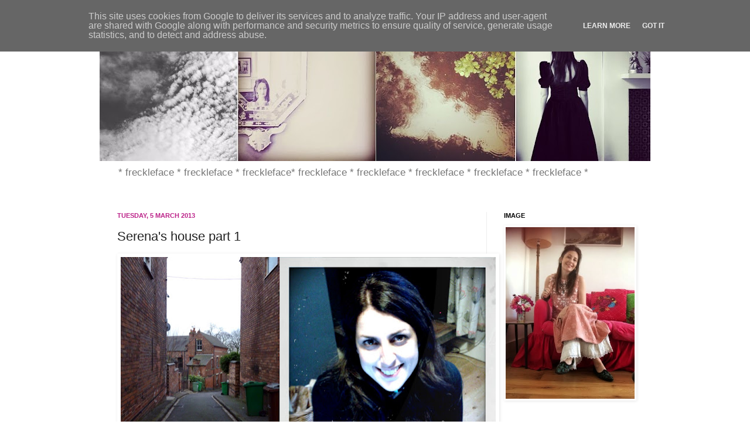

--- FILE ---
content_type: text/html; charset=UTF-8
request_url: http://www.frecklefaceblog.co.uk/2013/03/serenas-house-part-1.html?showComment=1362582521324
body_size: 20623
content:
<!DOCTYPE html>
<html class='v2' dir='ltr' lang='en-GB'>
<head>
<link href='https://www.blogger.com/static/v1/widgets/335934321-css_bundle_v2.css' rel='stylesheet' type='text/css'/>
<meta content='width=1100' name='viewport'/>
<meta content='text/html; charset=UTF-8' http-equiv='Content-Type'/>
<meta content='blogger' name='generator'/>
<link href='http://www.frecklefaceblog.co.uk/favicon.ico' rel='icon' type='image/x-icon'/>
<link href='http://www.frecklefaceblog.co.uk/2013/03/serenas-house-part-1.html' rel='canonical'/>
<link rel="alternate" type="application/atom+xml" title="freckleface - Atom" href="http://www.frecklefaceblog.co.uk/feeds/posts/default" />
<link rel="alternate" type="application/rss+xml" title="freckleface - RSS" href="http://www.frecklefaceblog.co.uk/feeds/posts/default?alt=rss" />
<link rel="service.post" type="application/atom+xml" title="freckleface - Atom" href="https://www.blogger.com/feeds/2983105132080837037/posts/default" />

<link rel="alternate" type="application/atom+xml" title="freckleface - Atom" href="http://www.frecklefaceblog.co.uk/feeds/8175982994899905333/comments/default" />
<!--Can't find substitution for tag [blog.ieCssRetrofitLinks]-->
<link href='https://blogger.googleusercontent.com/img/b/R29vZ2xl/AVvXsEj1VuvO3hF30d2UZylI3CvzmZY21YtxK86kO8k7rG1f2MDA5HiffmqqS6sPSuvEHtf0VMMBFPhRPWGlaaJwSi6rPRrOwcQzmvSIkjPph0YXGsYBx134CYTxIV9SCJ-LXzGwoDStBuLg7yM/s640/1.jpg' rel='image_src'/>
<meta content='http://www.frecklefaceblog.co.uk/2013/03/serenas-house-part-1.html' property='og:url'/>
<meta content='Serena&#39;s house part 1' property='og:title'/>
<meta content='  Last week I was lucky enough to go and visit my friend Serena in her adorable little house in Nottingham. She lives on the cutest street, ...' property='og:description'/>
<meta content='https://blogger.googleusercontent.com/img/b/R29vZ2xl/AVvXsEj1VuvO3hF30d2UZylI3CvzmZY21YtxK86kO8k7rG1f2MDA5HiffmqqS6sPSuvEHtf0VMMBFPhRPWGlaaJwSi6rPRrOwcQzmvSIkjPph0YXGsYBx134CYTxIV9SCJ-LXzGwoDStBuLg7yM/w1200-h630-p-k-no-nu/1.jpg' property='og:image'/>
<title>freckleface: Serena's house part 1</title>
<style id='page-skin-1' type='text/css'><!--
/*
-----------------------------------------------
Blogger Template Style
Name:     Simple
Designer: Josh Peterson
URL:      www.noaesthetic.com
----------------------------------------------- */
/* Variable definitions
====================
<Variable name="keycolor" description="Main Color" type="color" default="#66bbdd"/>
<Group description="Page Text" selector="body">
<Variable name="body.font" description="Font" type="font"
default="normal normal 12px Arial, Tahoma, Helvetica, FreeSans, sans-serif"/>
<Variable name="body.text.color" description="Text Color" type="color" default="#222222"/>
</Group>
<Group description="Backgrounds" selector=".body-fauxcolumns-outer">
<Variable name="body.background.color" description="Outer Background" type="color" default="#ffffff"/>
<Variable name="content.background.color" description="Main Background" type="color" default="#ffffff"/>
<Variable name="header.background.color" description="Header Background" type="color" default="transparent"/>
</Group>
<Group description="Links" selector=".main-outer">
<Variable name="link.color" description="Link Color" type="color" default="#2288bb"/>
<Variable name="link.visited.color" description="Visited Color" type="color" default="#888888"/>
<Variable name="link.hover.color" description="Hover Color" type="color" default="#33aaff"/>
</Group>
<Group description="Blog Title" selector=".header h1">
<Variable name="header.font" description="Font" type="font"
default="normal normal 60px Arial, Tahoma, Helvetica, FreeSans, sans-serif"/>
<Variable name="header.text.color" description="Title Color" type="color" default="#3399bb" />
</Group>
<Group description="Blog Description" selector=".header .description">
<Variable name="description.text.color" description="Description Color" type="color"
default="#777777" />
</Group>
<Group description="Tabs Text" selector=".tabs-inner .widget li a">
<Variable name="tabs.font" description="Font" type="font"
default="normal normal 14px Arial, Tahoma, Helvetica, FreeSans, sans-serif"/>
<Variable name="tabs.text.color" description="Text Color" type="color" default="#999999"/>
<Variable name="tabs.selected.text.color" description="Selected Color" type="color" default="#000000"/>
</Group>
<Group description="Tabs Background" selector=".tabs-outer .PageList">
<Variable name="tabs.background.color" description="Background Color" type="color" default="#f5f5f5"/>
<Variable name="tabs.selected.background.color" description="Selected Color" type="color" default="#eeeeee"/>
</Group>
<Group description="Post Title" selector="h3.post-title, .comments h4">
<Variable name="post.title.font" description="Font" type="font"
default="normal normal 22px Arial, Tahoma, Helvetica, FreeSans, sans-serif"/>
</Group>
<Group description="Date Header" selector=".date-header">
<Variable name="date.header.color" description="Text Color" type="color"
default="#222222"/>
<Variable name="date.header.background.color" description="Background Color" type="color"
default="transparent"/>
</Group>
<Group description="Post Footer" selector=".post-footer">
<Variable name="post.footer.text.color" description="Text Color" type="color" default="#666666"/>
<Variable name="post.footer.background.color" description="Background Color" type="color"
default="#f9f9f9"/>
<Variable name="post.footer.border.color" description="Shadow Color" type="color" default="#ffffff"/>
</Group>
<Group description="Gadgets" selector="h2">
<Variable name="widget.title.font" description="Title Font" type="font"
default="normal bold 11px Arial, Tahoma, Helvetica, FreeSans, sans-serif"/>
<Variable name="widget.title.text.color" description="Title Color" type="color" default="#000000"/>
<Variable name="widget.alternate.text.color" description="Alternate Color" type="color" default="#999999"/>
</Group>
<Group description="Images" selector=".main-inner">
<Variable name="image.background.color" description="Background Color" type="color" default="#ffffff"/>
<Variable name="image.border.color" description="Border Color" type="color" default="#eeeeee"/>
<Variable name="image.text.color" description="Caption Text Color" type="color" default="#222222"/>
</Group>
<Group description="Accents" selector=".content-inner">
<Variable name="body.rule.color" description="Separator Line Color" type="color" default="#eeeeee"/>
<Variable name="tabs.border.color" description="Tabs Border Color" type="color" default="#eeeeee"/>
</Group>
<Variable name="body.background" description="Body Background" type="background"
color="#ffffff" default="$(color) none repeat scroll top left"/>
<Variable name="body.background.override" description="Body Background Override" type="string" default=""/>
<Variable name="body.background.gradient.cap" description="Body Gradient Cap" type="url"
default="url(http://www.blogblog.com/1kt/simple/gradients_light.png)"/>
<Variable name="body.background.gradient.tile" description="Body Gradient Tile" type="url"
default="url(http://www.blogblog.com/1kt/simple/body_gradient_tile_light.png)"/>
<Variable name="content.background.color.selector" description="Content Background Color Selector" type="string" default=".content-inner"/>
<Variable name="content.padding" description="Content Padding" type="length" default="10px"/>
<Variable name="content.padding.horizontal" description="Content Horizontal Padding" type="length" default="10px"/>
<Variable name="content.shadow.spread" description="Content Shadow Spread" type="length" default="0px"/>
<Variable name="content.shadow.spread.webkit" description="Content Shadow Spread (WebKit)" type="length" default="0px"/>
<Variable name="content.shadow.spread.ie" description="Content Shadow Spread (IE)" type="length" default="0px"/>
<Variable name="main.border.width" description="Main Border Width" type="length" default="0"/>
<Variable name="header.background.gradient" description="Header Gradient" type="url" default="none"/>
<Variable name="header.shadow.offset.left" description="Header Shadow Offset Left" type="length" default="-1px"/>
<Variable name="header.shadow.offset.top" description="Header Shadow Offset Top" type="length" default="-1px"/>
<Variable name="header.shadow.spread" description="Header Shadow Spread" type="length" default="1px"/>
<Variable name="header.padding" description="Header Padding" type="length" default="30px"/>
<Variable name="header.border.size" description="Header Border Size" type="length" default="1px"/>
<Variable name="header.bottom.border.size" description="Header Bottom Border Size" type="length" default="1px"/>
<Variable name="header.border.horizontalsize" description="Header Horizontal Border Size" type="length" default="0"/>
<Variable name="description.text.size" description="Description Text Size" type="string" default="140%"/>
<Variable name="tabs.margin.top" description="Tabs Margin Top" type="length" default="0" />
<Variable name="tabs.margin.side" description="Tabs Side Margin" type="length" default="30px" />
<Variable name="tabs.background.gradient" description="Tabs Background Gradient" type="url"
default="url(http://www.blogblog.com/1kt/simple/gradients_light.png)"/>
<Variable name="tabs.border.width" description="Tabs Border Width" type="length" default="1px"/>
<Variable name="tabs.bevel.border.width" description="Tabs Bevel Border Width" type="length" default="1px"/>
<Variable name="date.header.padding" description="Date Header Padding" type="string" default="inherit"/>
<Variable name="date.header.letterspacing" description="Date Header Letter Spacing" type="string" default="inherit"/>
<Variable name="date.header.margin" description="Date Header Margin" type="string" default="inherit"/>
<Variable name="post.margin.bottom" description="Post Bottom Margin" type="length" default="25px"/>
<Variable name="image.border.small.size" description="Image Border Small Size" type="length" default="2px"/>
<Variable name="image.border.large.size" description="Image Border Large Size" type="length" default="5px"/>
<Variable name="page.width.selector" description="Page Width Selector" type="string" default=".region-inner"/>
<Variable name="page.width" description="Page Width" type="string" default="auto"/>
<Variable name="main.section.margin" description="Main Section Margin" type="length" default="15px"/>
<Variable name="main.padding" description="Main Padding" type="length" default="15px"/>
<Variable name="main.padding.top" description="Main Padding Top" type="length" default="30px"/>
<Variable name="main.padding.bottom" description="Main Padding Bottom" type="length" default="30px"/>
<Variable name="paging.background"
color="#ffffff"
description="Background of blog paging area" type="background"
default="transparent none no-repeat scroll top center"/>
<Variable name="footer.bevel" description="Bevel border length of footer" type="length" default="0"/>
<Variable name="startSide" description="Side where text starts in blog language" type="automatic" default="left"/>
<Variable name="endSide" description="Side where text ends in blog language" type="automatic" default="right"/>
*/
/* Content
----------------------------------------------- */
body {
font: normal normal 12px Arial, Tahoma, Helvetica, FreeSans, sans-serif;
color: #222222;
background: #ffffff none repeat scroll top left;
padding: 0 0px 0px 0px;
}
html body .region-inner {
min-width: 0;
max-width: 100%;
width: auto;
}
a:link {
text-decoration:none;
color: #21bba0;
}
a:visited {
text-decoration:none;
color: #888888;
}
a:hover {
text-decoration:underline;
color: #32ffed;
}
.body-fauxcolumn-outer .fauxcolumn-inner {
background: transparent none repeat scroll top left;
_background-image: none;
}
.body-fauxcolumn-outer .cap-top {
position: absolute;
z-index: 1;
height: 400px;
width: 100%;
background: #ffffff none repeat scroll top left;
}
.body-fauxcolumn-outer .cap-top .cap-left {
width: 100%;
background: transparent none repeat-x scroll top left;
_background-image: none;
}
.content-outer {
-moz-box-shadow: 0 0 0px rgba(0, 0, 0, .15);
-webkit-box-shadow: 0 0 0px rgba(0, 0, 0, .15);
-goog-ms-box-shadow: 0 0 0px #333333;
box-shadow: 0 0 0px rgba(0, 0, 0, .15);
margin-bottom: 1px;
}
.content-inner {
padding: 10px 10px;
}
.content-inner {
background-color: #ffffff;
}
/* Header
----------------------------------------------- */
.header-outer {
background: transparent none repeat-x scroll 0 -400px;
_background-image: none;
}
.Header h1 {
font: normal normal 60px Arial, Tahoma, Helvetica, FreeSans, sans-serif;
color: #32bb98;
text-shadow: -1px -1px 1px rgba(0, 0, 0, .2);
}
.Header h1 a {
color: #32bb98;
}
.Header .description {
font-size: 140%;
color: #777777;
}
.header-inner .Header .titlewrapper {
padding: 22px 30px;
}
.header-inner .Header .descriptionwrapper {
padding: 0 30px;
}
/* Tabs
----------------------------------------------- */
.tabs-inner .section:first-child {
border-top: 1px solid #ffffff;
}
.tabs-inner .section:first-child ul {
margin-top: -1px;
border-top: 1px solid #ffffff;
border-left: 0 solid #ffffff;
border-right: 0 solid #ffffff;
}
.tabs-inner .widget ul {
background: #f5f5f5 url(http://www.blogblog.com/1kt/simple/gradients_light.png) repeat-x scroll 0 -800px;
_background-image: none;
border-bottom: 1px solid #ffffff;
margin-top: 0;
margin-left: -30px;
margin-right: -30px;
}
.tabs-inner .widget li a {
display: inline-block;
padding: .6em 1em;
font: normal normal 14px Arial, Tahoma, Helvetica, FreeSans, sans-serif;
color: #bb213b;
border-left: 1px solid #ffffff;
border-right: 1px solid #ffffff;
}
.tabs-inner .widget li:first-child a {
border-left: none;
}
.tabs-inner .widget li.selected a, .tabs-inner .widget li a:hover {
color: #000000;
background-color: #eeeeee;
text-decoration: none;
}
/* Columns
----------------------------------------------- */
.main-outer {
border-top: 0 solid #eeeeee;
}
.fauxcolumn-left-outer .fauxcolumn-inner {
border-right: 1px solid #eeeeee;
}
.fauxcolumn-right-outer .fauxcolumn-inner {
border-left: 1px solid #eeeeee;
}
/* Headings
----------------------------------------------- */
h2 {
margin: 0 0 1em 0;
font: normal bold 11px Arial, Tahoma, Helvetica, FreeSans, sans-serif;
color: #000000;
text-transform: uppercase;
}
/* Widgets
----------------------------------------------- */
.widget .zippy {
color: #999999;
text-shadow: 2px 2px 1px rgba(0, 0, 0, .1);
}
.widget .popular-posts ul {
list-style: none;
}
/* Posts
----------------------------------------------- */
.date-header span {
background-color: transparent;
color: #bb2188;
padding: inherit;
letter-spacing: inherit;
margin: inherit;
}
.main-inner {
padding-top: 30px;
padding-bottom: 30px;
}
.main-inner .column-center-inner {
padding: 0 15px;
}
.main-inner .column-center-inner .section {
margin: 0 15px;
}
.post {
margin: 0 0 25px 0;
}
h3.post-title, .comments h4 {
font: normal normal 22px Arial, Tahoma, Helvetica, FreeSans, sans-serif;
margin: .75em 0 0;
}
.post-body {
font-size: 110%;
line-height: 1.4;
position: relative;
}
.post-body img, .post-body .tr-caption-container, .Profile img, .Image img,
.BlogList .item-thumbnail img {
padding: 2px;
background: #ffffff;
border: 1px solid #ffffff;
-moz-box-shadow: 1px 1px 5px rgba(0, 0, 0, .1);
-webkit-box-shadow: 1px 1px 5px rgba(0, 0, 0, .1);
box-shadow: 1px 1px 5px rgba(0, 0, 0, .1);
}
.post-body img, .post-body .tr-caption-container {
padding: 5px;
}
.post-body .tr-caption-container {
color: #222222;
}
.post-body .tr-caption-container img {
padding: 0;
background: transparent;
border: none;
-moz-box-shadow: 0 0 0 rgba(0, 0, 0, .1);
-webkit-box-shadow: 0 0 0 rgba(0, 0, 0, .1);
box-shadow: 0 0 0 rgba(0, 0, 0, .1);
}
.post-header {
margin: 0 0 1.5em;
line-height: 1.6;
font-size: 90%;
}
.post-footer {
margin: 20px -2px 0;
padding: 5px 10px;
color: #666666;
background-color: #f9f9f9;
border-bottom: 1px solid #ffffff;
line-height: 1.6;
font-size: 90%;
}
#comments .comment-author {
padding-top: 1.5em;
border-top: 1px solid #eeeeee;
background-position: 0 1.5em;
}
#comments .comment-author:first-child {
padding-top: 0;
border-top: none;
}
.avatar-image-container {
margin: .2em 0 0;
}
#comments .avatar-image-container img {
border: 1px solid #ffffff;
}
/* Accents
---------------------------------------------- */
.section-columns td.columns-cell {
border-left: 1px solid #eeeeee;
}
.blog-pager {
background: transparent none no-repeat scroll top center;
}
.blog-pager-older-link, .home-link,
.blog-pager-newer-link {
background-color: #ffffff;
padding: 5px;
}
.footer-outer {
border-top: 0 dashed #bbbbbb;
}
/* Mobile
----------------------------------------------- */
body.mobile  {
padding: 0;
}
.mobile .content-inner {
padding: 0;
}
.mobile .content-outer {
-webkit-box-shadow: 0 0 3px rgba(0, 0, 0, .15);
box-shadow: 0 0 3px rgba(0, 0, 0, .15);
padding: 0 0px;
}
body.mobile .AdSense {
margin-left: -0px;
}
.mobile .tabs-inner .widget ul {
margin-left: 0;
margin-right: 0;
}
.mobile .post {
margin: 0;
}
.mobile .main-inner .column-center-inner .section {
margin: 0;
}
.mobile .main-inner {
padding-top: 20px;
padding-bottom: 20px;
}
.mobile .main-inner .column-center-inner {
padding: 0;
}
.mobile .date-header span {
padding: 0.4em 10px;
margin: 0 -10px;
}
.mobile h3.post-title {
margin: 0;
}
.mobile .blog-pager {
background: transparent;
}
.mobile .footer-outer {
border-top: none;
}
.mobile .main-inner, .mobile .footer-inner {
background-color: #ffffff;
}
.mobile-link-button {
background-color: #21bba0;
}
.mobile-link-button a:link, .mobile-link-button a:visited {
color: #ffffff;
}

--></style>
<style id='template-skin-1' type='text/css'><!--
body {
min-width: 960px;
}
.content-outer, .content-fauxcolumn-outer, .region-inner {
min-width: 960px;
max-width: 960px;
_width: 960px;
}
.main-inner .columns {
padding-left: 0;
padding-right: 280px;
}
.main-inner .fauxcolumn-center-outer {
left: 0;
right: 280px;
/* IE6 does not respect left and right together */
_width: expression(this.parentNode.offsetWidth -
parseInt("0") -
parseInt("280px") + 'px');
}
.main-inner .fauxcolumn-left-outer {
width: 0;
}
.main-inner .fauxcolumn-right-outer {
width: 280px;
}
.main-inner .column-left-outer {
width: 0;
right: 100%;
margin-left: -0;
}
.main-inner .column-right-outer {
width: 280px;
margin-right: -280px;
}
#layout {
min-width: 0;
}
#layout .content-outer {
min-width: 0;
width: 800px;
}
#layout .region-inner {
min-width: 0;
width: auto;
}
body#layout div.add_widget {
padding: 8px;
}
body#layout div.add_widget a {
margin-left: 32px;
}
--></style>
<link href='https://www.blogger.com/dyn-css/authorization.css?targetBlogID=2983105132080837037&amp;zx=ce34f37f-8d48-41e0-a863-7184e46546bd' media='none' onload='if(media!=&#39;all&#39;)media=&#39;all&#39;' rel='stylesheet'/><noscript><link href='https://www.blogger.com/dyn-css/authorization.css?targetBlogID=2983105132080837037&amp;zx=ce34f37f-8d48-41e0-a863-7184e46546bd' rel='stylesheet'/></noscript>
<meta name='google-adsense-platform-account' content='ca-host-pub-1556223355139109'/>
<meta name='google-adsense-platform-domain' content='blogspot.com'/>

<script type="text/javascript" language="javascript">
  // Supply ads personalization default for EEA readers
  // See https://www.blogger.com/go/adspersonalization
  adsbygoogle = window.adsbygoogle || [];
  if (typeof adsbygoogle.requestNonPersonalizedAds === 'undefined') {
    adsbygoogle.requestNonPersonalizedAds = 1;
  }
</script>


</head>
<body class='loading'>
<div class='navbar no-items section' id='navbar' name='Navbar'>
</div>
<div class='body-fauxcolumns'>
<div class='fauxcolumn-outer body-fauxcolumn-outer'>
<div class='cap-top'>
<div class='cap-left'></div>
<div class='cap-right'></div>
</div>
<div class='fauxborder-left'>
<div class='fauxborder-right'></div>
<div class='fauxcolumn-inner'>
</div>
</div>
<div class='cap-bottom'>
<div class='cap-left'></div>
<div class='cap-right'></div>
</div>
</div>
</div>
<div class='content'>
<div class='content-fauxcolumns'>
<div class='fauxcolumn-outer content-fauxcolumn-outer'>
<div class='cap-top'>
<div class='cap-left'></div>
<div class='cap-right'></div>
</div>
<div class='fauxborder-left'>
<div class='fauxborder-right'></div>
<div class='fauxcolumn-inner'>
</div>
</div>
<div class='cap-bottom'>
<div class='cap-left'></div>
<div class='cap-right'></div>
</div>
</div>
</div>
<div class='content-outer'>
<div class='content-cap-top cap-top'>
<div class='cap-left'></div>
<div class='cap-right'></div>
</div>
<div class='fauxborder-left content-fauxborder-left'>
<div class='fauxborder-right content-fauxborder-right'></div>
<div class='content-inner'>
<header>
<div class='header-outer'>
<div class='header-cap-top cap-top'>
<div class='cap-left'></div>
<div class='cap-right'></div>
</div>
<div class='fauxborder-left header-fauxborder-left'>
<div class='fauxborder-right header-fauxborder-right'></div>
<div class='region-inner header-inner'>
<div class='header section' id='header' name='Header'><div class='widget Header' data-version='1' id='Header1'>
<div id='header-inner'>
<a href='http://www.frecklefaceblog.co.uk/' style='display: block'>
<img alt='freckleface' height='235px; ' id='Header1_headerimg' src='https://blogger.googleusercontent.com/img/b/R29vZ2xl/AVvXsEiRSeZbmSfD3rFycJ7KXIjVjRAArGpWc4sc18MH0GWbS5r_8vA75D1vDhocZ-HFyM8XQ33TrNlnmKKYXrUf3NHECaPK7RAjftC1tNbUkTStGwLrf0KlpxUwFZUQfkemhH-JRHxeDNzN_uds/s940/headerblog.jpg' style='display: block' width='940px; '/>
</a>
<div class='descriptionwrapper'>
<p class='description'><span>* freckleface * freckleface * freckleface* freckleface * freckleface * freckleface * freckleface * freckleface * </span></p>
</div>
</div>
</div></div>
</div>
</div>
<div class='header-cap-bottom cap-bottom'>
<div class='cap-left'></div>
<div class='cap-right'></div>
</div>
</div>
</header>
<div class='tabs-outer'>
<div class='tabs-cap-top cap-top'>
<div class='cap-left'></div>
<div class='cap-right'></div>
</div>
<div class='fauxborder-left tabs-fauxborder-left'>
<div class='fauxborder-right tabs-fauxborder-right'></div>
<div class='region-inner tabs-inner'>
<div class='tabs no-items section' id='crosscol' name='Cross-column'></div>
<div class='tabs no-items section' id='crosscol-overflow' name='Cross-Column 2'></div>
</div>
</div>
<div class='tabs-cap-bottom cap-bottom'>
<div class='cap-left'></div>
<div class='cap-right'></div>
</div>
</div>
<div class='main-outer'>
<div class='main-cap-top cap-top'>
<div class='cap-left'></div>
<div class='cap-right'></div>
</div>
<div class='fauxborder-left main-fauxborder-left'>
<div class='fauxborder-right main-fauxborder-right'></div>
<div class='region-inner main-inner'>
<div class='columns fauxcolumns'>
<div class='fauxcolumn-outer fauxcolumn-center-outer'>
<div class='cap-top'>
<div class='cap-left'></div>
<div class='cap-right'></div>
</div>
<div class='fauxborder-left'>
<div class='fauxborder-right'></div>
<div class='fauxcolumn-inner'>
</div>
</div>
<div class='cap-bottom'>
<div class='cap-left'></div>
<div class='cap-right'></div>
</div>
</div>
<div class='fauxcolumn-outer fauxcolumn-left-outer'>
<div class='cap-top'>
<div class='cap-left'></div>
<div class='cap-right'></div>
</div>
<div class='fauxborder-left'>
<div class='fauxborder-right'></div>
<div class='fauxcolumn-inner'>
</div>
</div>
<div class='cap-bottom'>
<div class='cap-left'></div>
<div class='cap-right'></div>
</div>
</div>
<div class='fauxcolumn-outer fauxcolumn-right-outer'>
<div class='cap-top'>
<div class='cap-left'></div>
<div class='cap-right'></div>
</div>
<div class='fauxborder-left'>
<div class='fauxborder-right'></div>
<div class='fauxcolumn-inner'>
</div>
</div>
<div class='cap-bottom'>
<div class='cap-left'></div>
<div class='cap-right'></div>
</div>
</div>
<!-- corrects IE6 width calculation -->
<div class='columns-inner'>
<div class='column-center-outer'>
<div class='column-center-inner'>
<div class='main section' id='main' name='Main'><div class='widget Blog' data-version='1' id='Blog1'>
<div class='blog-posts hfeed'>

          <div class="date-outer">
        
<h2 class='date-header'><span>Tuesday, 5 March 2013</span></h2>

          <div class="date-posts">
        
<div class='post-outer'>
<div class='post hentry'>
<a name='8175982994899905333'></a>
<h3 class='post-title entry-title'>
Serena's house part 1
</h3>
<div class='post-header'>
<div class='post-header-line-1'></div>
</div>
<div class='post-body entry-content'>
<table cellpadding="0" cellspacing="0" class="tr-caption-container" style="float: left; margin-right: 1em; text-align: left;"><tbody>
<tr><td style="text-align: center;"><a href="https://blogger.googleusercontent.com/img/b/R29vZ2xl/AVvXsEj1VuvO3hF30d2UZylI3CvzmZY21YtxK86kO8k7rG1f2MDA5HiffmqqS6sPSuvEHtf0VMMBFPhRPWGlaaJwSi6rPRrOwcQzmvSIkjPph0YXGsYBx134CYTxIV9SCJ-LXzGwoDStBuLg7yM/s1600/1.jpg" imageanchor="1" style="clear: left; margin-bottom: 1em; margin-left: auto; margin-right: auto;"><img border="0" height="368" src="https://blogger.googleusercontent.com/img/b/R29vZ2xl/AVvXsEj1VuvO3hF30d2UZylI3CvzmZY21YtxK86kO8k7rG1f2MDA5HiffmqqS6sPSuvEHtf0VMMBFPhRPWGlaaJwSi6rPRrOwcQzmvSIkjPph0YXGsYBx134CYTxIV9SCJ-LXzGwoDStBuLg7yM/s640/1.jpg" width="640" /></a></td></tr>
<tr><td class="tr-caption" style="text-align: left;"><span class="Apple-style-span" style="font-size: small;">Last week I was lucky enough to go and visit my friend Serena in her adorable little house in Nottingham. She lives on <a href="http://originblack.posterous.com/street-party">the cutest street,</a> not far from all the buzz of the city but tucked away and has created a real feeling of peace and calm. Serena by name, serener by nature.</span></td></tr>
</tbody></table>
<table cellpadding="0" cellspacing="0" class="tr-caption-container" style="float: left; margin-right: 1em; text-align: left;"><tbody>
<tr><td style="text-align: center;"><a href="https://blogger.googleusercontent.com/img/b/R29vZ2xl/AVvXsEgmjYw_Y5Lx15ofJkrAqpBGXsF9Bu_yRF1NJZ43tTx0dDRl6mFAx2-GeifKYtpCrEPuY8cZLvurHJBlsT7QZ3pMbVrDsljhLzJnkH9dDyNelHYsl0cJwBw6Gn0xtyhDax0X2vtX9ssa5jo/s1600/2.jpg" imageanchor="1" style="clear: left; margin-bottom: 1em; margin-left: auto; margin-right: auto;"><img border="0" height="274" src="https://blogger.googleusercontent.com/img/b/R29vZ2xl/AVvXsEgmjYw_Y5Lx15ofJkrAqpBGXsF9Bu_yRF1NJZ43tTx0dDRl6mFAx2-GeifKYtpCrEPuY8cZLvurHJBlsT7QZ3pMbVrDsljhLzJnkH9dDyNelHYsl0cJwBw6Gn0xtyhDax0X2vtX9ssa5jo/s640/2.jpg" width="640" /></a></td></tr>
<tr><td class="tr-caption" style="text-align: left;"><span class="Apple-style-span" style="font-size: small;">Her little pussy cat loves water. Coincidentally <a href="http://originblack.posterous.com/my-little-black-cat">he is called Otter.</a>&nbsp;So sweet.</span></td></tr>
</tbody></table>
<table cellpadding="0" cellspacing="0" class="tr-caption-container" style="float: left; margin-right: 1em; text-align: left;"><tbody>
<tr><td style="text-align: center;"><a href="https://blogger.googleusercontent.com/img/b/R29vZ2xl/AVvXsEjIoaAv0mKN9kgjXKf_mhnGRmEgvQ2av26H4hQrnLWbfwPSmjPMMoKypmZc6Wj0U7GgSV5YqRTQpHc27YT2hjjEiggjwB0pOUmpovoeIHBnUG3waS9iOcVMCDvlow70JrrYx7sdCyYviGQ/s1600/3.jpg" imageanchor="1" style="clear: left; margin-bottom: 1em; margin-left: auto; margin-right: auto;"><img border="0" height="364" src="https://blogger.googleusercontent.com/img/b/R29vZ2xl/AVvXsEjIoaAv0mKN9kgjXKf_mhnGRmEgvQ2av26H4hQrnLWbfwPSmjPMMoKypmZc6Wj0U7GgSV5YqRTQpHc27YT2hjjEiggjwB0pOUmpovoeIHBnUG3waS9iOcVMCDvlow70JrrYx7sdCyYviGQ/s640/3.jpg" width="640" /></a></td></tr>
<tr><td class="tr-caption" style="text-align: center;"><div style="text-align: left;">
<span class="Apple-style-span" style="font-size: small;">Talk about domestic goddess, she knocked up this batch of cakes while I was talking her head off. Lemon and poppyseed friands. They were as light as air and still warm, she served them with natural yoghurt and fresh raspberries. Watch out Nigella, there's a new kid on the block.</span></div>
</td></tr>
</tbody></table>
<table cellpadding="0" cellspacing="0" class="tr-caption-container" style="float: left; margin-right: 1em; text-align: left;"><tbody>
<tr><td style="text-align: center;"><a href="https://blogger.googleusercontent.com/img/b/R29vZ2xl/AVvXsEg5WZC9-2K1YnC56LOXD2jQL9pvvU51qwfW1HBbpm4O4CbVaaNJEJMoBfddRUQCJ6G3wxVh_W-WWt5pdrY15o_TjVoXxdQe6sMh0dBCvcdHLHBnmhM4ws7J_9Njtts-neimomrHPJqO4QI/s1600/4.jpg" imageanchor="1" style="clear: left; margin-bottom: 1em; margin-left: auto; margin-right: auto;"><img border="0" height="412" src="https://blogger.googleusercontent.com/img/b/R29vZ2xl/AVvXsEg5WZC9-2K1YnC56LOXD2jQL9pvvU51qwfW1HBbpm4O4CbVaaNJEJMoBfddRUQCJ6G3wxVh_W-WWt5pdrY15o_TjVoXxdQe6sMh0dBCvcdHLHBnmhM4ws7J_9Njtts-neimomrHPJqO4QI/s640/4.jpg" width="640" /></a></td></tr>
<tr><td class="tr-caption" style="text-align: center;"><div style="text-align: left;">
<span class="Apple-style-span" style="font-size: small;">At any time of the year you will see flowers in vases dotted round the house.&nbsp;</span><span class="Apple-style-span" style="font-size: small;">I love her creative use of wooden fruit crates. This eau de nil colour is a favourite of hers, which she has used to paint various pieces of rescued furniture.</span></div>
</td></tr>
</tbody></table>
<table cellpadding="0" cellspacing="0" class="tr-caption-container" style="float: left; margin-right: 1em; text-align: left;"><tbody>
<tr><td style="text-align: center;"><a href="https://blogger.googleusercontent.com/img/b/R29vZ2xl/AVvXsEhYEh7UtiRzv48I-DwWfSLpNy9EnYwGosEP9N1Iw1j9C53Bn0GSI1SjctcBvYG6g7GAjYgHCqyOz9WreSlXjrEdotQY-JRVKtuz_JxiByNAkd_Q6I8qG1TIPs4pIuydWgv86jvp2HdTr5M/s1600/5.jpg" imageanchor="1" style="clear: left; margin-bottom: 1em; margin-left: auto; margin-right: auto;"><img border="0" height="342" src="https://blogger.googleusercontent.com/img/b/R29vZ2xl/AVvXsEhYEh7UtiRzv48I-DwWfSLpNy9EnYwGosEP9N1Iw1j9C53Bn0GSI1SjctcBvYG6g7GAjYgHCqyOz9WreSlXjrEdotQY-JRVKtuz_JxiByNAkd_Q6I8qG1TIPs4pIuydWgv86jvp2HdTr5M/s640/5.jpg" width="640" /></a></td></tr>
<tr><td class="tr-caption" style="text-align: center;"><div style="text-align: left;">
<span class="Apple-style-span" style="font-size: small;">Another gorgeous pussy cat, painted furniture and a lovely bevelled mirror.</span></div>
<div style="text-align: left;">
<span class="Apple-style-span" style="font-size: small;"><br /></span></div>
<div style="text-align: left;">
<span class="Apple-style-span" style="font-size: small;">There's more tomorrow!</span></div>
</td></tr>
</tbody></table>
<div class="separator" style="clear: both; text-align: center;">
<a href="https://blogger.googleusercontent.com/img/b/R29vZ2xl/AVvXsEhYEh7UtiRzv48I-DwWfSLpNy9EnYwGosEP9N1Iw1j9C53Bn0GSI1SjctcBvYG6g7GAjYgHCqyOz9WreSlXjrEdotQY-JRVKtuz_JxiByNAkd_Q6I8qG1TIPs4pIuydWgv86jvp2HdTr5M/s1600/5.jpg" imageanchor="1" style="clear: left; float: left; margin-bottom: 1em; margin-right: 1em;"><br /></a></div>
<div style='clear: both;'></div>
</div>
<div class='post-footer'>
<div class='post-footer-line post-footer-line-1'><span class='post-author vcard'>
Posted by
<span class='fn'>freckleface</span>
</span>
<span class='post-timestamp'>
at
<a class='timestamp-link' href='http://www.frecklefaceblog.co.uk/2013/03/serenas-house-part-1.html' rel='bookmark' title='permanent link'><abbr class='published' title='2013-03-05T10:13:00-08:00'>10:13</abbr></a>
</span>
<span class='post-comment-link'>
</span>
<span class='post-icons'>
<span class='item-action'>
<a href='https://www.blogger.com/email-post/2983105132080837037/8175982994899905333' title='Email Post'>
<img alt='' class='icon-action' height='13' src='http://img1.blogblog.com/img/icon18_email.gif' width='18'/>
</a>
</span>
<span class='item-control blog-admin pid-1612060190'>
<a href='https://www.blogger.com/post-edit.g?blogID=2983105132080837037&postID=8175982994899905333&from=pencil' title='Edit Post'>
<img alt='' class='icon-action' height='18' src='https://resources.blogblog.com/img/icon18_edit_allbkg.gif' width='18'/>
</a>
</span>
</span>
<div class='post-share-buttons'>
<a class='goog-inline-block share-button sb-email' href='https://www.blogger.com/share-post.g?blogID=2983105132080837037&postID=8175982994899905333&target=email' target='_blank' title='Email This'><span class='share-button-link-text'>Email This</span></a><a class='goog-inline-block share-button sb-blog' href='https://www.blogger.com/share-post.g?blogID=2983105132080837037&postID=8175982994899905333&target=blog' onclick='window.open(this.href, "_blank", "height=270,width=475"); return false;' target='_blank' title='BlogThis!'><span class='share-button-link-text'>BlogThis!</span></a><a class='goog-inline-block share-button sb-twitter' href='https://www.blogger.com/share-post.g?blogID=2983105132080837037&postID=8175982994899905333&target=twitter' target='_blank' title='Share to X'><span class='share-button-link-text'>Share to X</span></a><a class='goog-inline-block share-button sb-facebook' href='https://www.blogger.com/share-post.g?blogID=2983105132080837037&postID=8175982994899905333&target=facebook' onclick='window.open(this.href, "_blank", "height=430,width=640"); return false;' target='_blank' title='Share to Facebook'><span class='share-button-link-text'>Share to Facebook</span></a><a class='goog-inline-block share-button sb-pinterest' href='https://www.blogger.com/share-post.g?blogID=2983105132080837037&postID=8175982994899905333&target=pinterest' target='_blank' title='Share to Pinterest'><span class='share-button-link-text'>Share to Pinterest</span></a>
</div>
</div>
<div class='post-footer-line post-footer-line-2'><span class='post-labels'>
Labels:
<a href='http://www.frecklefaceblog.co.uk/search/label/friends' rel='tag'>friends</a>,
<a href='http://www.frecklefaceblog.co.uk/search/label/Interior%20inspiration' rel='tag'>Interior inspiration</a>
</span>
</div>
<div class='post-footer-line post-footer-line-3'><span class='post-location'>
</span>
</div>
</div>
</div>
<div class='comments' id='comments'>
<a name='comments'></a>
<h4>14 comments:</h4>
<div id='Blog1_comments-block-wrapper'>
<dl class='avatar-comment-indent' id='comments-block'>
<dt class='comment-author ' id='c431531061244351356'>
<a name='c431531061244351356'></a>
<div class="avatar-image-container vcard"><span dir="ltr"><a href="https://www.blogger.com/profile/06746988714522496958" target="" rel="nofollow" onclick="" class="avatar-hovercard" id="av-431531061244351356-06746988714522496958"><img src="https://resources.blogblog.com/img/blank.gif" width="35" height="35" class="delayLoad" style="display: none;" longdesc="//blogger.googleusercontent.com/img/b/R29vZ2xl/AVvXsEi5reo1Ptucc8mGA-sC2TyM7tX1ZnhaLqGs1bsIPljlqJ7r3q7XVhKKjILmCd8ivJLOUHbaCGDyu7uYulReR75qCkLpCG0l_R55nunfTMnxb1XpaGT6e4WQuS28R4Inrck/s45-c/*" alt="" title="Helga">

<noscript><img src="//blogger.googleusercontent.com/img/b/R29vZ2xl/AVvXsEi5reo1Ptucc8mGA-sC2TyM7tX1ZnhaLqGs1bsIPljlqJ7r3q7XVhKKjILmCd8ivJLOUHbaCGDyu7uYulReR75qCkLpCG0l_R55nunfTMnxb1XpaGT6e4WQuS28R4Inrck/s45-c/*" width="35" height="35" class="photo" alt=""></noscript></a></span></div>
<a href='https://www.blogger.com/profile/06746988714522496958' rel='nofollow'>Helga</a>
said...
</dt>
<dd class='comment-body' id='Blog1_cmt-431531061244351356'>
<p>
O, yay, you changed to a pop up box!!<br />OMG, I LOVE Serena&#39;s kitchen table!!<br />The book cabinet is rather lush also, and her CATS!! SQUEE! Otter is so adorable, with THE cutest name ever!! Otters make my eyes water...and I think that cats and otters are quite similar. <br />Both cats are quite the cutest cats! I love cats. can you tell?!<br />XXXXXXXXXXXXXXXX
</p>
</dd>
<dd class='comment-footer'>
<span class='comment-timestamp'>
<a href='http://www.frecklefaceblog.co.uk/2013/03/serenas-house-part-1.html?showComment=1362508746900#c431531061244351356' title='comment permalink'>
5 March 2013 at 10:39
</a>
<span class='item-control blog-admin pid-1093770008'>
<a class='comment-delete' href='https://www.blogger.com/comment/delete/2983105132080837037/431531061244351356' title='Delete Comment'>
<img src='https://resources.blogblog.com/img/icon_delete13.gif'/>
</a>
</span>
</span>
</dd>
<dt class='comment-author ' id='c1606699667823634964'>
<a name='c1606699667823634964'></a>
<div class="avatar-image-container vcard"><span dir="ltr"><a href="https://www.blogger.com/profile/05263970600699632661" target="" rel="nofollow" onclick="" class="avatar-hovercard" id="av-1606699667823634964-05263970600699632661"><img src="https://resources.blogblog.com/img/blank.gif" width="35" height="35" class="delayLoad" style="display: none;" longdesc="//blogger.googleusercontent.com/img/b/R29vZ2xl/AVvXsEgtzd2iAau03tXvxE-PTND6mj34MG3oIw5L8qcwPGZZfAmvAmnAzaalDtgjmOL1rdRrYJdWGWEz2UG3PffJ1B4UIG4v-efRZivOd1XMiEk0Mo330MdpscFhUjURDl97/s45-c/DSC06189.JPG" alt="" title="Vix">

<noscript><img src="//blogger.googleusercontent.com/img/b/R29vZ2xl/AVvXsEgtzd2iAau03tXvxE-PTND6mj34MG3oIw5L8qcwPGZZfAmvAmnAzaalDtgjmOL1rdRrYJdWGWEz2UG3PffJ1B4UIG4v-efRZivOd1XMiEk0Mo330MdpscFhUjURDl97/s45-c/DSC06189.JPG" width="35" height="35" class="photo" alt=""></noscript></a></span></div>
<a href='https://www.blogger.com/profile/05263970600699632661' rel='nofollow'>Vix</a>
said...
</dt>
<dd class='comment-body' id='Blog1_cmt-1606699667823634964'>
<p>
What a gorgeous, homely looking house! I love the eau de nil shade Serena&#39;s painted her furniture and of course, her beautiful cats. I&#39;m always on the lookout for fruit crates, I love hers in the bathroom.<br />Nice to see a glimpse of you in the mirror! x
</p>
</dd>
<dd class='comment-footer'>
<span class='comment-timestamp'>
<a href='http://www.frecklefaceblog.co.uk/2013/03/serenas-house-part-1.html?showComment=1362510305114#c1606699667823634964' title='comment permalink'>
5 March 2013 at 11:05
</a>
<span class='item-control blog-admin pid-1050070751'>
<a class='comment-delete' href='https://www.blogger.com/comment/delete/2983105132080837037/1606699667823634964' title='Delete Comment'>
<img src='https://resources.blogblog.com/img/icon_delete13.gif'/>
</a>
</span>
</span>
</dd>
<dt class='comment-author ' id='c7129470640343280404'>
<a name='c7129470640343280404'></a>
<div class="avatar-image-container vcard"><span dir="ltr"><a href="https://www.blogger.com/profile/00649180645331805365" target="" rel="nofollow" onclick="" class="avatar-hovercard" id="av-7129470640343280404-00649180645331805365"><img src="https://resources.blogblog.com/img/blank.gif" width="35" height="35" class="delayLoad" style="display: none;" longdesc="//blogger.googleusercontent.com/img/b/R29vZ2xl/AVvXsEiEZj4PpEIbXvrX5X6pPER1tSr94v9heXKsxLiZgzt9plRDVkmhsB4GBDOwGPtdrUFnNeQggn6k6PZujxtdCC0-dQNCIRJIskltgK_LsAJ9HQoK5EXYGZH4gRvDeuHyyw/s45-c/*" alt="" title="Frocktasia">

<noscript><img src="//blogger.googleusercontent.com/img/b/R29vZ2xl/AVvXsEiEZj4PpEIbXvrX5X6pPER1tSr94v9heXKsxLiZgzt9plRDVkmhsB4GBDOwGPtdrUFnNeQggn6k6PZujxtdCC0-dQNCIRJIskltgK_LsAJ9HQoK5EXYGZH4gRvDeuHyyw/s45-c/*" width="35" height="35" class="photo" alt=""></noscript></a></span></div>
<a href='https://www.blogger.com/profile/00649180645331805365' rel='nofollow'>Frocktasia</a>
said...
</dt>
<dd class='comment-body' id='Blog1_cmt-7129470640343280404'>
<p>
What a lovely home and adorable cats. I wish I had a homely &amp; inviting kitchen like that as for those cakes your description of them makes my mouth water. The fruit crate shelves in the bathroom look smashing, what a brilliant idea...xXx
</p>
</dd>
<dd class='comment-footer'>
<span class='comment-timestamp'>
<a href='http://www.frecklefaceblog.co.uk/2013/03/serenas-house-part-1.html?showComment=1362516385953#c7129470640343280404' title='comment permalink'>
5 March 2013 at 12:46
</a>
<span class='item-control blog-admin pid-466500372'>
<a class='comment-delete' href='https://www.blogger.com/comment/delete/2983105132080837037/7129470640343280404' title='Delete Comment'>
<img src='https://resources.blogblog.com/img/icon_delete13.gif'/>
</a>
</span>
</span>
</dd>
<dt class='comment-author ' id='c3728508243715724337'>
<a name='c3728508243715724337'></a>
<div class="avatar-image-container vcard"><span dir="ltr"><a href="https://www.blogger.com/profile/04247624645636227130" target="" rel="nofollow" onclick="" class="avatar-hovercard" id="av-3728508243715724337-04247624645636227130"><img src="https://resources.blogblog.com/img/blank.gif" width="35" height="35" class="delayLoad" style="display: none;" longdesc="//blogger.googleusercontent.com/img/b/R29vZ2xl/AVvXsEjByMXs4tnpIqwaEw-vJtA8YTtK610-WjwHqiCKDQWrctWHALUzXAOmtF4RPdyRxoMXOi5V03Z4SGrDgD6xaM50Gc1EeZApMFFOYLngEloec_PHf1ybm8iGP6VOM4v8ZWY/s45-c/2015-10-23+16.09.27.jpg" alt="" title="Lakota [Faith Hope and Charity Shopping]">

<noscript><img src="//blogger.googleusercontent.com/img/b/R29vZ2xl/AVvXsEjByMXs4tnpIqwaEw-vJtA8YTtK610-WjwHqiCKDQWrctWHALUzXAOmtF4RPdyRxoMXOi5V03Z4SGrDgD6xaM50Gc1EeZApMFFOYLngEloec_PHf1ybm8iGP6VOM4v8ZWY/s45-c/2015-10-23+16.09.27.jpg" width="35" height="35" class="photo" alt=""></noscript></a></span></div>
<a href='https://www.blogger.com/profile/04247624645636227130' rel='nofollow'>Lakota [Faith Hope and Charity Shopping]</a>
said...
</dt>
<dd class='comment-body' id='Blog1_cmt-3728508243715724337'>
<p>
I aspire to one day having a lovely post written about my domestic goddess-ery and gorgeous pad. However I fear it&#39;s more likely to be blurb on a Kim and Aggie show at the moment!
</p>
</dd>
<dd class='comment-footer'>
<span class='comment-timestamp'>
<a href='http://www.frecklefaceblog.co.uk/2013/03/serenas-house-part-1.html?showComment=1362520490798#c3728508243715724337' title='comment permalink'>
5 March 2013 at 13:54
</a>
<span class='item-control blog-admin pid-1334303898'>
<a class='comment-delete' href='https://www.blogger.com/comment/delete/2983105132080837037/3728508243715724337' title='Delete Comment'>
<img src='https://resources.blogblog.com/img/icon_delete13.gif'/>
</a>
</span>
</span>
</dd>
<dt class='comment-author ' id='c4320054656576279450'>
<a name='c4320054656576279450'></a>
<div class="avatar-image-container vcard"><span dir="ltr"><a href="https://www.blogger.com/profile/10362184504889147455" target="" rel="nofollow" onclick="" class="avatar-hovercard" id="av-4320054656576279450-10362184504889147455"><img src="https://resources.blogblog.com/img/blank.gif" width="35" height="35" class="delayLoad" style="display: none;" longdesc="//blogger.googleusercontent.com/img/b/R29vZ2xl/AVvXsEjgCTl2gTSRrT6_QitwCzQLz-uXoICk5E4OZfpZmFWR0YL2YeOjf8WnjcOtaptAwMAjBGgxY8-z8i7Swz2SXHFH4j5hAf6ugbKLFsMdYfsmwJoXzm9FHIMcWoEUt_WjNSU/s45-c/IMG_0264.JPG" alt="" title="Curtise">

<noscript><img src="//blogger.googleusercontent.com/img/b/R29vZ2xl/AVvXsEjgCTl2gTSRrT6_QitwCzQLz-uXoICk5E4OZfpZmFWR0YL2YeOjf8WnjcOtaptAwMAjBGgxY8-z8i7Swz2SXHFH4j5hAf6ugbKLFsMdYfsmwJoXzm9FHIMcWoEUt_WjNSU/s45-c/IMG_0264.JPG" width="35" height="35" class="photo" alt=""></noscript></a></span></div>
<a href='https://www.blogger.com/profile/10362184504889147455' rel='nofollow'>Curtise</a>
said...
</dt>
<dd class='comment-body' id='Blog1_cmt-4320054656576279450'>
<p>
If she wasn&#39;t your lovely friend, I might find myself feeling very envious of Serena... Some people just have the knack of creating a lovely, stylish, inviting home. Complete with gorgeous cats and flowers. And fruit crates. And things painted eau de nil. I have the cats... But alas nothing else blog-worthy! Can she come and do something with my house please?<br />PS. Thank you for recognising that I am always right. When Serena comes over to tart up my house, can you come over too and pop along to the next PTA meeting for me, and tell them? Thanks, love! xxxx
</p>
</dd>
<dd class='comment-footer'>
<span class='comment-timestamp'>
<a href='http://www.frecklefaceblog.co.uk/2013/03/serenas-house-part-1.html?showComment=1362527826991#c4320054656576279450' title='comment permalink'>
5 March 2013 at 15:57
</a>
<span class='item-control blog-admin pid-1174182733'>
<a class='comment-delete' href='https://www.blogger.com/comment/delete/2983105132080837037/4320054656576279450' title='Delete Comment'>
<img src='https://resources.blogblog.com/img/icon_delete13.gif'/>
</a>
</span>
</span>
</dd>
<dt class='comment-author ' id='c5523709936043661057'>
<a name='c5523709936043661057'></a>
<div class="avatar-image-container vcard"><span dir="ltr"><a href="https://www.blogger.com/profile/06505995515859299458" target="" rel="nofollow" onclick="" class="avatar-hovercard" id="av-5523709936043661057-06505995515859299458"><img src="https://resources.blogblog.com/img/blank.gif" width="35" height="35" class="delayLoad" style="display: none;" longdesc="//blogger.googleusercontent.com/img/b/R29vZ2xl/AVvXsEhaHWsmm10LrTiOasg1MHSlV58hOwUlcNDh41C3eS5vAdcCR_enGt9oCCj-vwurfTyIievlACmoHOHe8Xio89pwjYs2rzovQ-cVW5GNwtz1Q3F0qt3h-gaMwow-grAr0PY/s45-c/hundysmall.jpg" alt="" title="two squirrels">

<noscript><img src="//blogger.googleusercontent.com/img/b/R29vZ2xl/AVvXsEhaHWsmm10LrTiOasg1MHSlV58hOwUlcNDh41C3eS5vAdcCR_enGt9oCCj-vwurfTyIievlACmoHOHe8Xio89pwjYs2rzovQ-cVW5GNwtz1Q3F0qt3h-gaMwow-grAr0PY/s45-c/hundysmall.jpg" width="35" height="35" class="photo" alt=""></noscript></a></span></div>
<a href='https://www.blogger.com/profile/06505995515859299458' rel='nofollow'>two squirrels</a>
said...
</dt>
<dd class='comment-body' id='Blog1_cmt-5523709936043661057'>
<p>
Oh little Otter is so so cute!!! What a beautiful home, filled with love and happiness, perfect for a best friend catch up.<br />love V
</p>
</dd>
<dd class='comment-footer'>
<span class='comment-timestamp'>
<a href='http://www.frecklefaceblog.co.uk/2013/03/serenas-house-part-1.html?showComment=1362554499642#c5523709936043661057' title='comment permalink'>
5 March 2013 at 23:21
</a>
<span class='item-control blog-admin pid-1742042430'>
<a class='comment-delete' href='https://www.blogger.com/comment/delete/2983105132080837037/5523709936043661057' title='Delete Comment'>
<img src='https://resources.blogblog.com/img/icon_delete13.gif'/>
</a>
</span>
</span>
</dd>
<dt class='comment-author ' id='c9059973804247653186'>
<a name='c9059973804247653186'></a>
<div class="avatar-image-container avatar-stock"><span dir="ltr"><a href="https://www.blogger.com/profile/10258543009688502584" target="" rel="nofollow" onclick="" class="avatar-hovercard" id="av-9059973804247653186-10258543009688502584"><img src="//www.blogger.com/img/blogger_logo_round_35.png" width="35" height="35" alt="" title="Kylie">

</a></span></div>
<a href='https://www.blogger.com/profile/10258543009688502584' rel='nofollow'>Kylie</a>
said...
</dt>
<dd class='comment-body' id='Blog1_cmt-9059973804247653186'>
<p>
Eau de nil is one of my most favourite colours too, it is a perfect choice for old furniture. We have a few old stools and a little cupboard still wearing their original 40&#39;s eau de nil paint job. They have seen better days, but I would never repaint them. <br />Little Otter, what a perfect name for a cat! He is very sweet (and I&#39;m not even a cat person - sorry x)<br />Serena&#39;s home is lovely and she is very pretty too.
</p>
</dd>
<dd class='comment-footer'>
<span class='comment-timestamp'>
<a href='http://www.frecklefaceblog.co.uk/2013/03/serenas-house-part-1.html?showComment=1362559719810#c9059973804247653186' title='comment permalink'>
6 March 2013 at 00:48
</a>
<span class='item-control blog-admin pid-921070918'>
<a class='comment-delete' href='https://www.blogger.com/comment/delete/2983105132080837037/9059973804247653186' title='Delete Comment'>
<img src='https://resources.blogblog.com/img/icon_delete13.gif'/>
</a>
</span>
</span>
</dd>
<dt class='comment-author ' id='c7665526595622324381'>
<a name='c7665526595622324381'></a>
<div class="avatar-image-container avatar-stock"><span dir="ltr"><a href="https://www.blogger.com/profile/11209220366975722334" target="" rel="nofollow" onclick="" class="avatar-hovercard" id="av-7665526595622324381-11209220366975722334"><img src="//www.blogger.com/img/blogger_logo_round_35.png" width="35" height="35" alt="" title="mispapelicos">

</a></span></div>
<a href='https://www.blogger.com/profile/11209220366975722334' rel='nofollow'>mispapelicos</a>
said...
</dt>
<dd class='comment-body' id='Blog1_cmt-7665526595622324381'>
<p>
So brilliant. I love it all.<br />XXXXXXXXXXXXXXXXXXXXX
</p>
</dd>
<dd class='comment-footer'>
<span class='comment-timestamp'>
<a href='http://www.frecklefaceblog.co.uk/2013/03/serenas-house-part-1.html?showComment=1362571865337#c7665526595622324381' title='comment permalink'>
6 March 2013 at 04:11
</a>
<span class='item-control blog-admin pid-1762478786'>
<a class='comment-delete' href='https://www.blogger.com/comment/delete/2983105132080837037/7665526595622324381' title='Delete Comment'>
<img src='https://resources.blogblog.com/img/icon_delete13.gif'/>
</a>
</span>
</span>
</dd>
<dt class='comment-author ' id='c1136525136336013183'>
<a name='c1136525136336013183'></a>
<div class="avatar-image-container vcard"><span dir="ltr"><a href="https://www.blogger.com/profile/15141039731218546528" target="" rel="nofollow" onclick="" class="avatar-hovercard" id="av-1136525136336013183-15141039731218546528"><img src="https://resources.blogblog.com/img/blank.gif" width="35" height="35" class="delayLoad" style="display: none;" longdesc="//blogger.googleusercontent.com/img/b/R29vZ2xl/AVvXsEg7QsThzq-CzwXbtVrs9zamBKWdjsWyXpDeigeMbF30NGRs1BqsTCZbuP5f_mkCDkbXYkB3KPjefVj5D32NCZRm2pnxQbAsMoUSwpAi8ZoTT19C4BQdii9prJLuBkQN2w/s45-c/about-me.jpg" alt="" title="Vanessa, Take only Memories">

<noscript><img src="//blogger.googleusercontent.com/img/b/R29vZ2xl/AVvXsEg7QsThzq-CzwXbtVrs9zamBKWdjsWyXpDeigeMbF30NGRs1BqsTCZbuP5f_mkCDkbXYkB3KPjefVj5D32NCZRm2pnxQbAsMoUSwpAi8ZoTT19C4BQdii9prJLuBkQN2w/s45-c/about-me.jpg" width="35" height="35" class="photo" alt=""></noscript></a></span></div>
<a href='https://www.blogger.com/profile/15141039731218546528' rel='nofollow'>Vanessa, Take only Memories</a>
said...
</dt>
<dd class='comment-body' id='Blog1_cmt-1136525136336013183'>
<p>
So pretty! You already had me at the street. What a lucky girl she is to be living there!
</p>
</dd>
<dd class='comment-footer'>
<span class='comment-timestamp'>
<a href='http://www.frecklefaceblog.co.uk/2013/03/serenas-house-part-1.html?showComment=1362582521324#c1136525136336013183' title='comment permalink'>
6 March 2013 at 07:08
</a>
<span class='item-control blog-admin pid-335129617'>
<a class='comment-delete' href='https://www.blogger.com/comment/delete/2983105132080837037/1136525136336013183' title='Delete Comment'>
<img src='https://resources.blogblog.com/img/icon_delete13.gif'/>
</a>
</span>
</span>
</dd>
<dt class='comment-author ' id='c7704856673233208419'>
<a name='c7704856673233208419'></a>
<div class="avatar-image-container avatar-stock"><span dir="ltr"><a href="https://www.blogger.com/profile/01807783495138462705" target="" rel="nofollow" onclick="" class="avatar-hovercard" id="av-7704856673233208419-01807783495138462705"><img src="//www.blogger.com/img/blogger_logo_round_35.png" width="35" height="35" alt="" title="Unknown">

</a></span></div>
<a href='https://www.blogger.com/profile/01807783495138462705' rel='nofollow'>Unknown</a>
said...
</dt>
<dd class='comment-body' id='Blog1_cmt-7704856673233208419'>
<p>
aahhh that last little cat looks just like my timmy :-) Your friends home looks lovely, warm and inviting and i can just imagine the smell from those cakes. dee xx
</p>
</dd>
<dd class='comment-footer'>
<span class='comment-timestamp'>
<a href='http://www.frecklefaceblog.co.uk/2013/03/serenas-house-part-1.html?showComment=1362665098381#c7704856673233208419' title='comment permalink'>
7 March 2013 at 06:04
</a>
<span class='item-control blog-admin pid-1128591633'>
<a class='comment-delete' href='https://www.blogger.com/comment/delete/2983105132080837037/7704856673233208419' title='Delete Comment'>
<img src='https://resources.blogblog.com/img/icon_delete13.gif'/>
</a>
</span>
</span>
</dd>
<dt class='comment-author ' id='c5662965241853656602'>
<a name='c5662965241853656602'></a>
<div class="avatar-image-container avatar-stock"><span dir="ltr"><a href="https://www.blogger.com/profile/16235255775524330362" target="" rel="nofollow" onclick="" class="avatar-hovercard" id="av-5662965241853656602-16235255775524330362"><img src="//www.blogger.com/img/blogger_logo_round_35.png" width="35" height="35" alt="" title="Unknown">

</a></span></div>
<a href='https://www.blogger.com/profile/16235255775524330362' rel='nofollow'>Unknown</a>
said...
</dt>
<dd class='comment-body' id='Blog1_cmt-5662965241853656602'>
<p>
Oh this house is so beautiful! I LOVE the kitchen - and anybody who can bake is a goddess to me! <br /><br />Sarah xxx
</p>
</dd>
<dd class='comment-footer'>
<span class='comment-timestamp'>
<a href='http://www.frecklefaceblog.co.uk/2013/03/serenas-house-part-1.html?showComment=1362702760505#c5662965241853656602' title='comment permalink'>
7 March 2013 at 16:32
</a>
<span class='item-control blog-admin pid-1445461411'>
<a class='comment-delete' href='https://www.blogger.com/comment/delete/2983105132080837037/5662965241853656602' title='Delete Comment'>
<img src='https://resources.blogblog.com/img/icon_delete13.gif'/>
</a>
</span>
</span>
</dd>
<dt class='comment-author ' id='c2567849328249888423'>
<a name='c2567849328249888423'></a>
<div class="avatar-image-container vcard"><span dir="ltr"><a href="https://www.blogger.com/profile/15655954003085670507" target="" rel="nofollow" onclick="" class="avatar-hovercard" id="av-2567849328249888423-15655954003085670507"><img src="https://resources.blogblog.com/img/blank.gif" width="35" height="35" class="delayLoad" style="display: none;" longdesc="//blogger.googleusercontent.com/img/b/R29vZ2xl/AVvXsEjfvaJ5Poc4LSMmeVjvzrLo3Yr3MQhdE5z1vf3328Rk6ewZ1MUfR3kzqOudbocuG4WBi-zw9YLQegh4h1ik2pMJZiLCqYKjh9cIELWF_IsAi7xT6dFxryCTP3agUFxzFA/s45-c/SAM_1976.JPG" alt="" title="Miss Simmonds Says">

<noscript><img src="//blogger.googleusercontent.com/img/b/R29vZ2xl/AVvXsEjfvaJ5Poc4LSMmeVjvzrLo3Yr3MQhdE5z1vf3328Rk6ewZ1MUfR3kzqOudbocuG4WBi-zw9YLQegh4h1ik2pMJZiLCqYKjh9cIELWF_IsAi7xT6dFxryCTP3agUFxzFA/s45-c/SAM_1976.JPG" width="35" height="35" class="photo" alt=""></noscript></a></span></div>
<a href='https://www.blogger.com/profile/15655954003085670507' rel='nofollow'>Miss Simmonds Says</a>
said...
</dt>
<dd class='comment-body' id='Blog1_cmt-2567849328249888423'>
<p>
what a gorgeous house, homely and stylish, but not pretentious, very perfect! 
</p>
</dd>
<dd class='comment-footer'>
<span class='comment-timestamp'>
<a href='http://www.frecklefaceblog.co.uk/2013/03/serenas-house-part-1.html?showComment=1362771570781#c2567849328249888423' title='comment permalink'>
8 March 2013 at 11:39
</a>
<span class='item-control blog-admin pid-641240341'>
<a class='comment-delete' href='https://www.blogger.com/comment/delete/2983105132080837037/2567849328249888423' title='Delete Comment'>
<img src='https://resources.blogblog.com/img/icon_delete13.gif'/>
</a>
</span>
</span>
</dd>
<dt class='comment-author ' id='c445736817043916266'>
<a name='c445736817043916266'></a>
<div class="avatar-image-container avatar-stock"><span dir="ltr"><a href="https://www.blogger.com/profile/16156940705261726354" target="" rel="nofollow" onclick="" class="avatar-hovercard" id="av-445736817043916266-16156940705261726354"><img src="//www.blogger.com/img/blogger_logo_round_35.png" width="35" height="35" alt="" title="Ofelia">

</a></span></div>
<a href='https://www.blogger.com/profile/16156940705261726354' rel='nofollow'>Ofelia</a>
said...
</dt>
<dd class='comment-body' id='Blog1_cmt-445736817043916266'>
<p>
Everything is very organic and natural!
</p>
</dd>
<dd class='comment-footer'>
<span class='comment-timestamp'>
<a href='http://www.frecklefaceblog.co.uk/2013/03/serenas-house-part-1.html?showComment=1362791924162#c445736817043916266' title='comment permalink'>
8 March 2013 at 17:18
</a>
<span class='item-control blog-admin pid-576497478'>
<a class='comment-delete' href='https://www.blogger.com/comment/delete/2983105132080837037/445736817043916266' title='Delete Comment'>
<img src='https://resources.blogblog.com/img/icon_delete13.gif'/>
</a>
</span>
</span>
</dd>
<dt class='comment-author ' id='c4068224880063118211'>
<a name='c4068224880063118211'></a>
<div class="avatar-image-container avatar-stock"><span dir="ltr"><a href="https://www.blogger.com/profile/14457900572853874272" target="" rel="nofollow" onclick="" class="avatar-hovercard" id="av-4068224880063118211-14457900572853874272"><img src="//www.blogger.com/img/blogger_logo_round_35.png" width="35" height="35" alt="" title="me">

</a></span></div>
<a href='https://www.blogger.com/profile/14457900572853874272' rel='nofollow'>me</a>
said...
</dt>
<dd class='comment-body' id='Blog1_cmt-4068224880063118211'>
<p>
I&#39;ve just checked out both posts, Serena&#39;s house is very warm and charming!!! Seems like the perfect place for a relaxing visit! :)
</p>
</dd>
<dd class='comment-footer'>
<span class='comment-timestamp'>
<a href='http://www.frecklefaceblog.co.uk/2013/03/serenas-house-part-1.html?showComment=1363038698529#c4068224880063118211' title='comment permalink'>
11 March 2013 at 14:51
</a>
<span class='item-control blog-admin pid-759923441'>
<a class='comment-delete' href='https://www.blogger.com/comment/delete/2983105132080837037/4068224880063118211' title='Delete Comment'>
<img src='https://resources.blogblog.com/img/icon_delete13.gif'/>
</a>
</span>
</span>
</dd>
</dl>
</div>
<p class='comment-footer'>
<a href='https://www.blogger.com/comment/fullpage/post/2983105132080837037/8175982994899905333' onclick='javascript:window.open(this.href, "bloggerPopup", "toolbar=0,location=0,statusbar=1,menubar=0,scrollbars=yes,width=640,height=500"); return false;'>Post a Comment</a>
</p>
</div>
</div>

        </div></div>
      
</div>
<div class='blog-pager' id='blog-pager'>
<span id='blog-pager-newer-link'>
<a class='blog-pager-newer-link' href='http://www.frecklefaceblog.co.uk/2013/03/serenas-house-part-2.html' id='Blog1_blog-pager-newer-link' title='Newer Post'>Newer Post</a>
</span>
<span id='blog-pager-older-link'>
<a class='blog-pager-older-link' href='http://www.frecklefaceblog.co.uk/2013/02/blooms-babes-and-broom-brooms.html' id='Blog1_blog-pager-older-link' title='Older Post'>Older Post</a>
</span>
<a class='home-link' href='http://www.frecklefaceblog.co.uk/'>Home</a>
</div>
<div class='clear'></div>
<div class='post-feeds'>
<div class='feed-links'>
Subscribe to:
<a class='feed-link' href='http://www.frecklefaceblog.co.uk/feeds/8175982994899905333/comments/default' target='_blank' type='application/atom+xml'>Post Comments (Atom)</a>
</div>
</div>
</div></div>
</div>
</div>
<div class='column-left-outer'>
<div class='column-left-inner'>
<aside>
</aside>
</div>
</div>
<div class='column-right-outer'>
<div class='column-right-inner'>
<aside>
<div class='sidebar section' id='sidebar-right-1'><div class='widget Image' data-version='1' id='Image1'>
<h2>Image</h2>
<div class='widget-content'>
<img alt='Image' height='293' id='Image1_img' src='https://blogger.googleusercontent.com/img/b/R29vZ2xl/AVvXsEgsHHTR0XlWTXQ0mGmxTXeLy0vnj6M3iXPP4H39FonbVNC67yQxv5PTjzC0qWK2ksGraPpnvnII4D03ettg6vn70l4TsGRw3JcUlpsiwBob-rVb0OTxqNKAXNlmrubrlId4BAto2fbnakuK/s1600/6.jpg' width='220'/>
<br/>
</div>
<div class='clear'></div>
</div><div class='widget Profile' data-version='1' id='Profile1'>
<h2>About Me</h2>
<div class='widget-content'>
<a href='https://www.blogger.com/profile/15881334320685123475'><img alt='My photo' class='profile-img' height='80' src='//blogger.googleusercontent.com/img/b/R29vZ2xl/AVvXsEh7cX5zAqlwAFGT_9UIvRQwYog4qe3eFhvNuEypDqWU8Hmiy8d7tH7Sf1_SdvLAhQk85oXyk5QGlj8ew1hoc2jDZmR_2GbAt2znWrxPP97EDdSKCkHyAN5OqyNdm_3dvQ/s220/image.jpg' width='60'/></a>
<dl class='profile-datablock'>
<dt class='profile-data'>
<a class='profile-name-link g-profile' href='https://www.blogger.com/profile/15881334320685123475' rel='author' style='background-image: url(//www.blogger.com/img/logo-16.png);'>
freckleface
</a>
</dt>
<dd class='profile-textblock'>Hello! I am based in Nottingham in the heart of England. This is a blog about life on the home front, vintage frocks and trips out. Are you coming out to play?</dd>
</dl>
<a class='profile-link' href='https://www.blogger.com/profile/15881334320685123475' rel='author'>View my complete profile</a>
<div class='clear'></div>
</div>
</div><div class='widget BlogArchive' data-version='1' id='BlogArchive1'>
<h2>Blog Archive</h2>
<div class='widget-content'>
<div id='ArchiveList'>
<div id='BlogArchive1_ArchiveList'>
<ul class='hierarchy'>
<li class='archivedate collapsed'>
<a class='toggle' href='javascript:void(0)'>
<span class='zippy'>

        &#9658;&#160;
      
</span>
</a>
<a class='post-count-link' href='http://www.frecklefaceblog.co.uk/2016/'>
2016
</a>
<span class='post-count' dir='ltr'>(20)</span>
<ul class='hierarchy'>
<li class='archivedate collapsed'>
<a class='toggle' href='javascript:void(0)'>
<span class='zippy'>

        &#9658;&#160;
      
</span>
</a>
<a class='post-count-link' href='http://www.frecklefaceblog.co.uk/2016/12/'>
December
</a>
<span class='post-count' dir='ltr'>(3)</span>
</li>
</ul>
<ul class='hierarchy'>
<li class='archivedate collapsed'>
<a class='toggle' href='javascript:void(0)'>
<span class='zippy'>

        &#9658;&#160;
      
</span>
</a>
<a class='post-count-link' href='http://www.frecklefaceblog.co.uk/2016/10/'>
October
</a>
<span class='post-count' dir='ltr'>(3)</span>
</li>
</ul>
<ul class='hierarchy'>
<li class='archivedate collapsed'>
<a class='toggle' href='javascript:void(0)'>
<span class='zippy'>

        &#9658;&#160;
      
</span>
</a>
<a class='post-count-link' href='http://www.frecklefaceblog.co.uk/2016/09/'>
September
</a>
<span class='post-count' dir='ltr'>(1)</span>
</li>
</ul>
<ul class='hierarchy'>
<li class='archivedate collapsed'>
<a class='toggle' href='javascript:void(0)'>
<span class='zippy'>

        &#9658;&#160;
      
</span>
</a>
<a class='post-count-link' href='http://www.frecklefaceblog.co.uk/2016/08/'>
August
</a>
<span class='post-count' dir='ltr'>(2)</span>
</li>
</ul>
<ul class='hierarchy'>
<li class='archivedate collapsed'>
<a class='toggle' href='javascript:void(0)'>
<span class='zippy'>

        &#9658;&#160;
      
</span>
</a>
<a class='post-count-link' href='http://www.frecklefaceblog.co.uk/2016/07/'>
July
</a>
<span class='post-count' dir='ltr'>(1)</span>
</li>
</ul>
<ul class='hierarchy'>
<li class='archivedate collapsed'>
<a class='toggle' href='javascript:void(0)'>
<span class='zippy'>

        &#9658;&#160;
      
</span>
</a>
<a class='post-count-link' href='http://www.frecklefaceblog.co.uk/2016/06/'>
June
</a>
<span class='post-count' dir='ltr'>(1)</span>
</li>
</ul>
<ul class='hierarchy'>
<li class='archivedate collapsed'>
<a class='toggle' href='javascript:void(0)'>
<span class='zippy'>

        &#9658;&#160;
      
</span>
</a>
<a class='post-count-link' href='http://www.frecklefaceblog.co.uk/2016/05/'>
May
</a>
<span class='post-count' dir='ltr'>(2)</span>
</li>
</ul>
<ul class='hierarchy'>
<li class='archivedate collapsed'>
<a class='toggle' href='javascript:void(0)'>
<span class='zippy'>

        &#9658;&#160;
      
</span>
</a>
<a class='post-count-link' href='http://www.frecklefaceblog.co.uk/2016/04/'>
April
</a>
<span class='post-count' dir='ltr'>(2)</span>
</li>
</ul>
<ul class='hierarchy'>
<li class='archivedate collapsed'>
<a class='toggle' href='javascript:void(0)'>
<span class='zippy'>

        &#9658;&#160;
      
</span>
</a>
<a class='post-count-link' href='http://www.frecklefaceblog.co.uk/2016/03/'>
March
</a>
<span class='post-count' dir='ltr'>(2)</span>
</li>
</ul>
<ul class='hierarchy'>
<li class='archivedate collapsed'>
<a class='toggle' href='javascript:void(0)'>
<span class='zippy'>

        &#9658;&#160;
      
</span>
</a>
<a class='post-count-link' href='http://www.frecklefaceblog.co.uk/2016/02/'>
February
</a>
<span class='post-count' dir='ltr'>(1)</span>
</li>
</ul>
<ul class='hierarchy'>
<li class='archivedate collapsed'>
<a class='toggle' href='javascript:void(0)'>
<span class='zippy'>

        &#9658;&#160;
      
</span>
</a>
<a class='post-count-link' href='http://www.frecklefaceblog.co.uk/2016/01/'>
January
</a>
<span class='post-count' dir='ltr'>(2)</span>
</li>
</ul>
</li>
</ul>
<ul class='hierarchy'>
<li class='archivedate collapsed'>
<a class='toggle' href='javascript:void(0)'>
<span class='zippy'>

        &#9658;&#160;
      
</span>
</a>
<a class='post-count-link' href='http://www.frecklefaceblog.co.uk/2015/'>
2015
</a>
<span class='post-count' dir='ltr'>(20)</span>
<ul class='hierarchy'>
<li class='archivedate collapsed'>
<a class='toggle' href='javascript:void(0)'>
<span class='zippy'>

        &#9658;&#160;
      
</span>
</a>
<a class='post-count-link' href='http://www.frecklefaceblog.co.uk/2015/12/'>
December
</a>
<span class='post-count' dir='ltr'>(2)</span>
</li>
</ul>
<ul class='hierarchy'>
<li class='archivedate collapsed'>
<a class='toggle' href='javascript:void(0)'>
<span class='zippy'>

        &#9658;&#160;
      
</span>
</a>
<a class='post-count-link' href='http://www.frecklefaceblog.co.uk/2015/11/'>
November
</a>
<span class='post-count' dir='ltr'>(2)</span>
</li>
</ul>
<ul class='hierarchy'>
<li class='archivedate collapsed'>
<a class='toggle' href='javascript:void(0)'>
<span class='zippy'>

        &#9658;&#160;
      
</span>
</a>
<a class='post-count-link' href='http://www.frecklefaceblog.co.uk/2015/10/'>
October
</a>
<span class='post-count' dir='ltr'>(2)</span>
</li>
</ul>
<ul class='hierarchy'>
<li class='archivedate collapsed'>
<a class='toggle' href='javascript:void(0)'>
<span class='zippy'>

        &#9658;&#160;
      
</span>
</a>
<a class='post-count-link' href='http://www.frecklefaceblog.co.uk/2015/09/'>
September
</a>
<span class='post-count' dir='ltr'>(2)</span>
</li>
</ul>
<ul class='hierarchy'>
<li class='archivedate collapsed'>
<a class='toggle' href='javascript:void(0)'>
<span class='zippy'>

        &#9658;&#160;
      
</span>
</a>
<a class='post-count-link' href='http://www.frecklefaceblog.co.uk/2015/08/'>
August
</a>
<span class='post-count' dir='ltr'>(2)</span>
</li>
</ul>
<ul class='hierarchy'>
<li class='archivedate collapsed'>
<a class='toggle' href='javascript:void(0)'>
<span class='zippy'>

        &#9658;&#160;
      
</span>
</a>
<a class='post-count-link' href='http://www.frecklefaceblog.co.uk/2015/07/'>
July
</a>
<span class='post-count' dir='ltr'>(1)</span>
</li>
</ul>
<ul class='hierarchy'>
<li class='archivedate collapsed'>
<a class='toggle' href='javascript:void(0)'>
<span class='zippy'>

        &#9658;&#160;
      
</span>
</a>
<a class='post-count-link' href='http://www.frecklefaceblog.co.uk/2015/06/'>
June
</a>
<span class='post-count' dir='ltr'>(2)</span>
</li>
</ul>
<ul class='hierarchy'>
<li class='archivedate collapsed'>
<a class='toggle' href='javascript:void(0)'>
<span class='zippy'>

        &#9658;&#160;
      
</span>
</a>
<a class='post-count-link' href='http://www.frecklefaceblog.co.uk/2015/05/'>
May
</a>
<span class='post-count' dir='ltr'>(3)</span>
</li>
</ul>
<ul class='hierarchy'>
<li class='archivedate collapsed'>
<a class='toggle' href='javascript:void(0)'>
<span class='zippy'>

        &#9658;&#160;
      
</span>
</a>
<a class='post-count-link' href='http://www.frecklefaceblog.co.uk/2015/03/'>
March
</a>
<span class='post-count' dir='ltr'>(1)</span>
</li>
</ul>
<ul class='hierarchy'>
<li class='archivedate collapsed'>
<a class='toggle' href='javascript:void(0)'>
<span class='zippy'>

        &#9658;&#160;
      
</span>
</a>
<a class='post-count-link' href='http://www.frecklefaceblog.co.uk/2015/02/'>
February
</a>
<span class='post-count' dir='ltr'>(2)</span>
</li>
</ul>
<ul class='hierarchy'>
<li class='archivedate collapsed'>
<a class='toggle' href='javascript:void(0)'>
<span class='zippy'>

        &#9658;&#160;
      
</span>
</a>
<a class='post-count-link' href='http://www.frecklefaceblog.co.uk/2015/01/'>
January
</a>
<span class='post-count' dir='ltr'>(1)</span>
</li>
</ul>
</li>
</ul>
<ul class='hierarchy'>
<li class='archivedate collapsed'>
<a class='toggle' href='javascript:void(0)'>
<span class='zippy'>

        &#9658;&#160;
      
</span>
</a>
<a class='post-count-link' href='http://www.frecklefaceblog.co.uk/2014/'>
2014
</a>
<span class='post-count' dir='ltr'>(35)</span>
<ul class='hierarchy'>
<li class='archivedate collapsed'>
<a class='toggle' href='javascript:void(0)'>
<span class='zippy'>

        &#9658;&#160;
      
</span>
</a>
<a class='post-count-link' href='http://www.frecklefaceblog.co.uk/2014/12/'>
December
</a>
<span class='post-count' dir='ltr'>(2)</span>
</li>
</ul>
<ul class='hierarchy'>
<li class='archivedate collapsed'>
<a class='toggle' href='javascript:void(0)'>
<span class='zippy'>

        &#9658;&#160;
      
</span>
</a>
<a class='post-count-link' href='http://www.frecklefaceblog.co.uk/2014/11/'>
November
</a>
<span class='post-count' dir='ltr'>(4)</span>
</li>
</ul>
<ul class='hierarchy'>
<li class='archivedate collapsed'>
<a class='toggle' href='javascript:void(0)'>
<span class='zippy'>

        &#9658;&#160;
      
</span>
</a>
<a class='post-count-link' href='http://www.frecklefaceblog.co.uk/2014/10/'>
October
</a>
<span class='post-count' dir='ltr'>(4)</span>
</li>
</ul>
<ul class='hierarchy'>
<li class='archivedate collapsed'>
<a class='toggle' href='javascript:void(0)'>
<span class='zippy'>

        &#9658;&#160;
      
</span>
</a>
<a class='post-count-link' href='http://www.frecklefaceblog.co.uk/2014/09/'>
September
</a>
<span class='post-count' dir='ltr'>(4)</span>
</li>
</ul>
<ul class='hierarchy'>
<li class='archivedate collapsed'>
<a class='toggle' href='javascript:void(0)'>
<span class='zippy'>

        &#9658;&#160;
      
</span>
</a>
<a class='post-count-link' href='http://www.frecklefaceblog.co.uk/2014/08/'>
August
</a>
<span class='post-count' dir='ltr'>(5)</span>
</li>
</ul>
<ul class='hierarchy'>
<li class='archivedate collapsed'>
<a class='toggle' href='javascript:void(0)'>
<span class='zippy'>

        &#9658;&#160;
      
</span>
</a>
<a class='post-count-link' href='http://www.frecklefaceblog.co.uk/2014/07/'>
July
</a>
<span class='post-count' dir='ltr'>(4)</span>
</li>
</ul>
<ul class='hierarchy'>
<li class='archivedate collapsed'>
<a class='toggle' href='javascript:void(0)'>
<span class='zippy'>

        &#9658;&#160;
      
</span>
</a>
<a class='post-count-link' href='http://www.frecklefaceblog.co.uk/2014/06/'>
June
</a>
<span class='post-count' dir='ltr'>(3)</span>
</li>
</ul>
<ul class='hierarchy'>
<li class='archivedate collapsed'>
<a class='toggle' href='javascript:void(0)'>
<span class='zippy'>

        &#9658;&#160;
      
</span>
</a>
<a class='post-count-link' href='http://www.frecklefaceblog.co.uk/2014/05/'>
May
</a>
<span class='post-count' dir='ltr'>(3)</span>
</li>
</ul>
<ul class='hierarchy'>
<li class='archivedate collapsed'>
<a class='toggle' href='javascript:void(0)'>
<span class='zippy'>

        &#9658;&#160;
      
</span>
</a>
<a class='post-count-link' href='http://www.frecklefaceblog.co.uk/2014/04/'>
April
</a>
<span class='post-count' dir='ltr'>(3)</span>
</li>
</ul>
<ul class='hierarchy'>
<li class='archivedate collapsed'>
<a class='toggle' href='javascript:void(0)'>
<span class='zippy'>

        &#9658;&#160;
      
</span>
</a>
<a class='post-count-link' href='http://www.frecklefaceblog.co.uk/2014/03/'>
March
</a>
<span class='post-count' dir='ltr'>(1)</span>
</li>
</ul>
<ul class='hierarchy'>
<li class='archivedate collapsed'>
<a class='toggle' href='javascript:void(0)'>
<span class='zippy'>

        &#9658;&#160;
      
</span>
</a>
<a class='post-count-link' href='http://www.frecklefaceblog.co.uk/2014/02/'>
February
</a>
<span class='post-count' dir='ltr'>(2)</span>
</li>
</ul>
</li>
</ul>
<ul class='hierarchy'>
<li class='archivedate expanded'>
<a class='toggle' href='javascript:void(0)'>
<span class='zippy toggle-open'>

        &#9660;&#160;
      
</span>
</a>
<a class='post-count-link' href='http://www.frecklefaceblog.co.uk/2013/'>
2013
</a>
<span class='post-count' dir='ltr'>(50)</span>
<ul class='hierarchy'>
<li class='archivedate collapsed'>
<a class='toggle' href='javascript:void(0)'>
<span class='zippy'>

        &#9658;&#160;
      
</span>
</a>
<a class='post-count-link' href='http://www.frecklefaceblog.co.uk/2013/11/'>
November
</a>
<span class='post-count' dir='ltr'>(3)</span>
</li>
</ul>
<ul class='hierarchy'>
<li class='archivedate collapsed'>
<a class='toggle' href='javascript:void(0)'>
<span class='zippy'>

        &#9658;&#160;
      
</span>
</a>
<a class='post-count-link' href='http://www.frecklefaceblog.co.uk/2013/10/'>
October
</a>
<span class='post-count' dir='ltr'>(4)</span>
</li>
</ul>
<ul class='hierarchy'>
<li class='archivedate collapsed'>
<a class='toggle' href='javascript:void(0)'>
<span class='zippy'>

        &#9658;&#160;
      
</span>
</a>
<a class='post-count-link' href='http://www.frecklefaceblog.co.uk/2013/09/'>
September
</a>
<span class='post-count' dir='ltr'>(2)</span>
</li>
</ul>
<ul class='hierarchy'>
<li class='archivedate collapsed'>
<a class='toggle' href='javascript:void(0)'>
<span class='zippy'>

        &#9658;&#160;
      
</span>
</a>
<a class='post-count-link' href='http://www.frecklefaceblog.co.uk/2013/08/'>
August
</a>
<span class='post-count' dir='ltr'>(2)</span>
</li>
</ul>
<ul class='hierarchy'>
<li class='archivedate collapsed'>
<a class='toggle' href='javascript:void(0)'>
<span class='zippy'>

        &#9658;&#160;
      
</span>
</a>
<a class='post-count-link' href='http://www.frecklefaceblog.co.uk/2013/07/'>
July
</a>
<span class='post-count' dir='ltr'>(2)</span>
</li>
</ul>
<ul class='hierarchy'>
<li class='archivedate collapsed'>
<a class='toggle' href='javascript:void(0)'>
<span class='zippy'>

        &#9658;&#160;
      
</span>
</a>
<a class='post-count-link' href='http://www.frecklefaceblog.co.uk/2013/06/'>
June
</a>
<span class='post-count' dir='ltr'>(5)</span>
</li>
</ul>
<ul class='hierarchy'>
<li class='archivedate collapsed'>
<a class='toggle' href='javascript:void(0)'>
<span class='zippy'>

        &#9658;&#160;
      
</span>
</a>
<a class='post-count-link' href='http://www.frecklefaceblog.co.uk/2013/05/'>
May
</a>
<span class='post-count' dir='ltr'>(4)</span>
</li>
</ul>
<ul class='hierarchy'>
<li class='archivedate collapsed'>
<a class='toggle' href='javascript:void(0)'>
<span class='zippy'>

        &#9658;&#160;
      
</span>
</a>
<a class='post-count-link' href='http://www.frecklefaceblog.co.uk/2013/04/'>
April
</a>
<span class='post-count' dir='ltr'>(4)</span>
</li>
</ul>
<ul class='hierarchy'>
<li class='archivedate expanded'>
<a class='toggle' href='javascript:void(0)'>
<span class='zippy toggle-open'>

        &#9660;&#160;
      
</span>
</a>
<a class='post-count-link' href='http://www.frecklefaceblog.co.uk/2013/03/'>
March
</a>
<span class='post-count' dir='ltr'>(7)</span>
<ul class='posts'>
<li><a href='http://www.frecklefaceblog.co.uk/2013/03/in-which-i-dressed-inappropriately.html'>In which I dressed inappropriately</a></li>
<li><a href='http://www.frecklefaceblog.co.uk/2013/03/in-praise-of-homely-pursuits.html'>In praise of homely pursuits</a></li>
<li><a href='http://www.frecklefaceblog.co.uk/2013/03/cyprus-part-3-street-life-in-limassol.html'>Cyprus, part 3. Street life in Limassol and Nicosia</a></li>
<li><a href='http://www.frecklefaceblog.co.uk/2013/03/cyprus-part-2-troodos-mountains.html'>Cyprus part 2, the Troodos mountains</a></li>
<li><a href='http://www.frecklefaceblog.co.uk/2013/03/cyprus-day-1-roving-reporter-reporting.html'>Cyprus, part 1. Roving reporter, reporting in.</a></li>
<li><a href='http://www.frecklefaceblog.co.uk/2013/03/serenas-house-part-2.html'>Serena&#39;s house part 2</a></li>
<li><a href='http://www.frecklefaceblog.co.uk/2013/03/serenas-house-part-1.html'>Serena&#39;s house part 1</a></li>
</ul>
</li>
</ul>
<ul class='hierarchy'>
<li class='archivedate collapsed'>
<a class='toggle' href='javascript:void(0)'>
<span class='zippy'>

        &#9658;&#160;
      
</span>
</a>
<a class='post-count-link' href='http://www.frecklefaceblog.co.uk/2013/02/'>
February
</a>
<span class='post-count' dir='ltr'>(8)</span>
</li>
</ul>
<ul class='hierarchy'>
<li class='archivedate collapsed'>
<a class='toggle' href='javascript:void(0)'>
<span class='zippy'>

        &#9658;&#160;
      
</span>
</a>
<a class='post-count-link' href='http://www.frecklefaceblog.co.uk/2013/01/'>
January
</a>
<span class='post-count' dir='ltr'>(9)</span>
</li>
</ul>
</li>
</ul>
<ul class='hierarchy'>
<li class='archivedate collapsed'>
<a class='toggle' href='javascript:void(0)'>
<span class='zippy'>

        &#9658;&#160;
      
</span>
</a>
<a class='post-count-link' href='http://www.frecklefaceblog.co.uk/2012/'>
2012
</a>
<span class='post-count' dir='ltr'>(127)</span>
<ul class='hierarchy'>
<li class='archivedate collapsed'>
<a class='toggle' href='javascript:void(0)'>
<span class='zippy'>

        &#9658;&#160;
      
</span>
</a>
<a class='post-count-link' href='http://www.frecklefaceblog.co.uk/2012/12/'>
December
</a>
<span class='post-count' dir='ltr'>(9)</span>
</li>
</ul>
<ul class='hierarchy'>
<li class='archivedate collapsed'>
<a class='toggle' href='javascript:void(0)'>
<span class='zippy'>

        &#9658;&#160;
      
</span>
</a>
<a class='post-count-link' href='http://www.frecklefaceblog.co.uk/2012/11/'>
November
</a>
<span class='post-count' dir='ltr'>(11)</span>
</li>
</ul>
<ul class='hierarchy'>
<li class='archivedate collapsed'>
<a class='toggle' href='javascript:void(0)'>
<span class='zippy'>

        &#9658;&#160;
      
</span>
</a>
<a class='post-count-link' href='http://www.frecklefaceblog.co.uk/2012/10/'>
October
</a>
<span class='post-count' dir='ltr'>(11)</span>
</li>
</ul>
<ul class='hierarchy'>
<li class='archivedate collapsed'>
<a class='toggle' href='javascript:void(0)'>
<span class='zippy'>

        &#9658;&#160;
      
</span>
</a>
<a class='post-count-link' href='http://www.frecklefaceblog.co.uk/2012/09/'>
September
</a>
<span class='post-count' dir='ltr'>(13)</span>
</li>
</ul>
<ul class='hierarchy'>
<li class='archivedate collapsed'>
<a class='toggle' href='javascript:void(0)'>
<span class='zippy'>

        &#9658;&#160;
      
</span>
</a>
<a class='post-count-link' href='http://www.frecklefaceblog.co.uk/2012/08/'>
August
</a>
<span class='post-count' dir='ltr'>(11)</span>
</li>
</ul>
<ul class='hierarchy'>
<li class='archivedate collapsed'>
<a class='toggle' href='javascript:void(0)'>
<span class='zippy'>

        &#9658;&#160;
      
</span>
</a>
<a class='post-count-link' href='http://www.frecklefaceblog.co.uk/2012/07/'>
July
</a>
<span class='post-count' dir='ltr'>(8)</span>
</li>
</ul>
<ul class='hierarchy'>
<li class='archivedate collapsed'>
<a class='toggle' href='javascript:void(0)'>
<span class='zippy'>

        &#9658;&#160;
      
</span>
</a>
<a class='post-count-link' href='http://www.frecklefaceblog.co.uk/2012/06/'>
June
</a>
<span class='post-count' dir='ltr'>(16)</span>
</li>
</ul>
<ul class='hierarchy'>
<li class='archivedate collapsed'>
<a class='toggle' href='javascript:void(0)'>
<span class='zippy'>

        &#9658;&#160;
      
</span>
</a>
<a class='post-count-link' href='http://www.frecklefaceblog.co.uk/2012/05/'>
May
</a>
<span class='post-count' dir='ltr'>(9)</span>
</li>
</ul>
<ul class='hierarchy'>
<li class='archivedate collapsed'>
<a class='toggle' href='javascript:void(0)'>
<span class='zippy'>

        &#9658;&#160;
      
</span>
</a>
<a class='post-count-link' href='http://www.frecklefaceblog.co.uk/2012/04/'>
April
</a>
<span class='post-count' dir='ltr'>(14)</span>
</li>
</ul>
<ul class='hierarchy'>
<li class='archivedate collapsed'>
<a class='toggle' href='javascript:void(0)'>
<span class='zippy'>

        &#9658;&#160;
      
</span>
</a>
<a class='post-count-link' href='http://www.frecklefaceblog.co.uk/2012/03/'>
March
</a>
<span class='post-count' dir='ltr'>(7)</span>
</li>
</ul>
<ul class='hierarchy'>
<li class='archivedate collapsed'>
<a class='toggle' href='javascript:void(0)'>
<span class='zippy'>

        &#9658;&#160;
      
</span>
</a>
<a class='post-count-link' href='http://www.frecklefaceblog.co.uk/2012/02/'>
February
</a>
<span class='post-count' dir='ltr'>(7)</span>
</li>
</ul>
<ul class='hierarchy'>
<li class='archivedate collapsed'>
<a class='toggle' href='javascript:void(0)'>
<span class='zippy'>

        &#9658;&#160;
      
</span>
</a>
<a class='post-count-link' href='http://www.frecklefaceblog.co.uk/2012/01/'>
January
</a>
<span class='post-count' dir='ltr'>(11)</span>
</li>
</ul>
</li>
</ul>
<ul class='hierarchy'>
<li class='archivedate collapsed'>
<a class='toggle' href='javascript:void(0)'>
<span class='zippy'>

        &#9658;&#160;
      
</span>
</a>
<a class='post-count-link' href='http://www.frecklefaceblog.co.uk/2011/'>
2011
</a>
<span class='post-count' dir='ltr'>(126)</span>
<ul class='hierarchy'>
<li class='archivedate collapsed'>
<a class='toggle' href='javascript:void(0)'>
<span class='zippy'>

        &#9658;&#160;
      
</span>
</a>
<a class='post-count-link' href='http://www.frecklefaceblog.co.uk/2011/12/'>
December
</a>
<span class='post-count' dir='ltr'>(6)</span>
</li>
</ul>
<ul class='hierarchy'>
<li class='archivedate collapsed'>
<a class='toggle' href='javascript:void(0)'>
<span class='zippy'>

        &#9658;&#160;
      
</span>
</a>
<a class='post-count-link' href='http://www.frecklefaceblog.co.uk/2011/11/'>
November
</a>
<span class='post-count' dir='ltr'>(5)</span>
</li>
</ul>
<ul class='hierarchy'>
<li class='archivedate collapsed'>
<a class='toggle' href='javascript:void(0)'>
<span class='zippy'>

        &#9658;&#160;
      
</span>
</a>
<a class='post-count-link' href='http://www.frecklefaceblog.co.uk/2011/10/'>
October
</a>
<span class='post-count' dir='ltr'>(13)</span>
</li>
</ul>
<ul class='hierarchy'>
<li class='archivedate collapsed'>
<a class='toggle' href='javascript:void(0)'>
<span class='zippy'>

        &#9658;&#160;
      
</span>
</a>
<a class='post-count-link' href='http://www.frecklefaceblog.co.uk/2011/09/'>
September
</a>
<span class='post-count' dir='ltr'>(4)</span>
</li>
</ul>
<ul class='hierarchy'>
<li class='archivedate collapsed'>
<a class='toggle' href='javascript:void(0)'>
<span class='zippy'>

        &#9658;&#160;
      
</span>
</a>
<a class='post-count-link' href='http://www.frecklefaceblog.co.uk/2011/08/'>
August
</a>
<span class='post-count' dir='ltr'>(6)</span>
</li>
</ul>
<ul class='hierarchy'>
<li class='archivedate collapsed'>
<a class='toggle' href='javascript:void(0)'>
<span class='zippy'>

        &#9658;&#160;
      
</span>
</a>
<a class='post-count-link' href='http://www.frecklefaceblog.co.uk/2011/07/'>
July
</a>
<span class='post-count' dir='ltr'>(6)</span>
</li>
</ul>
<ul class='hierarchy'>
<li class='archivedate collapsed'>
<a class='toggle' href='javascript:void(0)'>
<span class='zippy'>

        &#9658;&#160;
      
</span>
</a>
<a class='post-count-link' href='http://www.frecklefaceblog.co.uk/2011/06/'>
June
</a>
<span class='post-count' dir='ltr'>(8)</span>
</li>
</ul>
<ul class='hierarchy'>
<li class='archivedate collapsed'>
<a class='toggle' href='javascript:void(0)'>
<span class='zippy'>

        &#9658;&#160;
      
</span>
</a>
<a class='post-count-link' href='http://www.frecklefaceblog.co.uk/2011/05/'>
May
</a>
<span class='post-count' dir='ltr'>(9)</span>
</li>
</ul>
<ul class='hierarchy'>
<li class='archivedate collapsed'>
<a class='toggle' href='javascript:void(0)'>
<span class='zippy'>

        &#9658;&#160;
      
</span>
</a>
<a class='post-count-link' href='http://www.frecklefaceblog.co.uk/2011/04/'>
April
</a>
<span class='post-count' dir='ltr'>(15)</span>
</li>
</ul>
<ul class='hierarchy'>
<li class='archivedate collapsed'>
<a class='toggle' href='javascript:void(0)'>
<span class='zippy'>

        &#9658;&#160;
      
</span>
</a>
<a class='post-count-link' href='http://www.frecklefaceblog.co.uk/2011/03/'>
March
</a>
<span class='post-count' dir='ltr'>(15)</span>
</li>
</ul>
<ul class='hierarchy'>
<li class='archivedate collapsed'>
<a class='toggle' href='javascript:void(0)'>
<span class='zippy'>

        &#9658;&#160;
      
</span>
</a>
<a class='post-count-link' href='http://www.frecklefaceblog.co.uk/2011/02/'>
February
</a>
<span class='post-count' dir='ltr'>(19)</span>
</li>
</ul>
<ul class='hierarchy'>
<li class='archivedate collapsed'>
<a class='toggle' href='javascript:void(0)'>
<span class='zippy'>

        &#9658;&#160;
      
</span>
</a>
<a class='post-count-link' href='http://www.frecklefaceblog.co.uk/2011/01/'>
January
</a>
<span class='post-count' dir='ltr'>(20)</span>
</li>
</ul>
</li>
</ul>
<ul class='hierarchy'>
<li class='archivedate collapsed'>
<a class='toggle' href='javascript:void(0)'>
<span class='zippy'>

        &#9658;&#160;
      
</span>
</a>
<a class='post-count-link' href='http://www.frecklefaceblog.co.uk/2010/'>
2010
</a>
<span class='post-count' dir='ltr'>(43)</span>
<ul class='hierarchy'>
<li class='archivedate collapsed'>
<a class='toggle' href='javascript:void(0)'>
<span class='zippy'>

        &#9658;&#160;
      
</span>
</a>
<a class='post-count-link' href='http://www.frecklefaceblog.co.uk/2010/12/'>
December
</a>
<span class='post-count' dir='ltr'>(9)</span>
</li>
</ul>
<ul class='hierarchy'>
<li class='archivedate collapsed'>
<a class='toggle' href='javascript:void(0)'>
<span class='zippy'>

        &#9658;&#160;
      
</span>
</a>
<a class='post-count-link' href='http://www.frecklefaceblog.co.uk/2010/11/'>
November
</a>
<span class='post-count' dir='ltr'>(14)</span>
</li>
</ul>
<ul class='hierarchy'>
<li class='archivedate collapsed'>
<a class='toggle' href='javascript:void(0)'>
<span class='zippy'>

        &#9658;&#160;
      
</span>
</a>
<a class='post-count-link' href='http://www.frecklefaceblog.co.uk/2010/10/'>
October
</a>
<span class='post-count' dir='ltr'>(13)</span>
</li>
</ul>
<ul class='hierarchy'>
<li class='archivedate collapsed'>
<a class='toggle' href='javascript:void(0)'>
<span class='zippy'>

        &#9658;&#160;
      
</span>
</a>
<a class='post-count-link' href='http://www.frecklefaceblog.co.uk/2010/09/'>
September
</a>
<span class='post-count' dir='ltr'>(3)</span>
</li>
</ul>
<ul class='hierarchy'>
<li class='archivedate collapsed'>
<a class='toggle' href='javascript:void(0)'>
<span class='zippy'>

        &#9658;&#160;
      
</span>
</a>
<a class='post-count-link' href='http://www.frecklefaceblog.co.uk/2010/08/'>
August
</a>
<span class='post-count' dir='ltr'>(1)</span>
</li>
</ul>
<ul class='hierarchy'>
<li class='archivedate collapsed'>
<a class='toggle' href='javascript:void(0)'>
<span class='zippy'>

        &#9658;&#160;
      
</span>
</a>
<a class='post-count-link' href='http://www.frecklefaceblog.co.uk/2010/07/'>
July
</a>
<span class='post-count' dir='ltr'>(3)</span>
</li>
</ul>
</li>
</ul>
</div>
</div>
<div class='clear'></div>
</div>
</div><div class='widget Label' data-version='1' id='Label1'>
<h2>Labels</h2>
<div class='widget-content cloud-label-widget-content'>
<span class='label-size label-size-5'>
<a dir='ltr' href='http://www.frecklefaceblog.co.uk/search/label/freckleface'>freckleface</a>
<span class='label-count' dir='ltr'>(126)</span>
</span>
<span class='label-size label-size-5'>
<a dir='ltr' href='http://www.frecklefaceblog.co.uk/search/label/freckleface%20blog'>freckleface blog</a>
<span class='label-count' dir='ltr'>(108)</span>
</span>
<span class='label-size label-size-5'>
<a dir='ltr' href='http://www.frecklefaceblog.co.uk/search/label/out%20and%20about'>out and about</a>
<span class='label-count' dir='ltr'>(93)</span>
</span>
<span class='label-size label-size-4'>
<a dir='ltr' href='http://www.frecklefaceblog.co.uk/search/label/what%20i%20wore'>what i wore</a>
<span class='label-count' dir='ltr'>(66)</span>
</span>
<span class='label-size label-size-4'>
<a dir='ltr' href='http://www.frecklefaceblog.co.uk/search/label/The%20home%20front'>The home front</a>
<span class='label-count' dir='ltr'>(46)</span>
</span>
<span class='label-size label-size-4'>
<a dir='ltr' href='http://www.frecklefaceblog.co.uk/search/label/food%20glorious%20food'>food glorious food</a>
<span class='label-count' dir='ltr'>(33)</span>
</span>
<span class='label-size label-size-4'>
<a dir='ltr' href='http://www.frecklefaceblog.co.uk/search/label/friends'>friends</a>
<span class='label-count' dir='ltr'>(28)</span>
</span>
<span class='label-size label-size-4'>
<a dir='ltr' href='http://www.frecklefaceblog.co.uk/search/label/history'>history</a>
<span class='label-count' dir='ltr'>(28)</span>
</span>
<span class='label-size label-size-4'>
<a dir='ltr' href='http://www.frecklefaceblog.co.uk/search/label/a%20little%20anecdote'>a little anecdote</a>
<span class='label-count' dir='ltr'>(26)</span>
</span>
<span class='label-size label-size-4'>
<a dir='ltr' href='http://www.frecklefaceblog.co.uk/search/label/flowers'>flowers</a>
<span class='label-count' dir='ltr'>(26)</span>
</span>
<span class='label-size label-size-4'>
<a dir='ltr' href='http://www.frecklefaceblog.co.uk/search/label/holidays'>holidays</a>
<span class='label-count' dir='ltr'>(23)</span>
</span>
<span class='label-size label-size-4'>
<a dir='ltr' href='http://www.frecklefaceblog.co.uk/search/label/Interior%20inspiration'>Interior inspiration</a>
<span class='label-count' dir='ltr'>(22)</span>
</span>
<span class='label-size label-size-3'>
<a dir='ltr' href='http://www.frecklefaceblog.co.uk/search/label/blogging%20buddies'>blogging buddies</a>
<span class='label-count' dir='ltr'>(20)</span>
</span>
<span class='label-size label-size-3'>
<a dir='ltr' href='http://www.frecklefaceblog.co.uk/search/label/Crafty%20projects'>Crafty projects</a>
<span class='label-count' dir='ltr'>(19)</span>
</span>
<span class='label-size label-size-3'>
<a dir='ltr' href='http://www.frecklefaceblog.co.uk/search/label/outdoor%20inspiration'>outdoor inspiration</a>
<span class='label-count' dir='ltr'>(18)</span>
</span>
<span class='label-size label-size-3'>
<a dir='ltr' href='http://www.frecklefaceblog.co.uk/search/label/song%20for%20the%20day'>song for the day</a>
<span class='label-count' dir='ltr'>(17)</span>
</span>
<span class='label-size label-size-3'>
<a dir='ltr' href='http://www.frecklefaceblog.co.uk/search/label/in%20the%20garden'>in the garden</a>
<span class='label-count' dir='ltr'>(16)</span>
</span>
<span class='label-size label-size-3'>
<a dir='ltr' href='http://www.frecklefaceblog.co.uk/search/label/family%20history'>family history</a>
<span class='label-count' dir='ltr'>(11)</span>
</span>
<span class='label-size label-size-3'>
<a dir='ltr' href='http://www.frecklefaceblog.co.uk/search/label/Works%20of%20art'>Works of art</a>
<span class='label-count' dir='ltr'>(10)</span>
</span>
<span class='label-size label-size-3'>
<a dir='ltr' href='http://www.frecklefaceblog.co.uk/search/label/sewing'>sewing</a>
<span class='label-count' dir='ltr'>(10)</span>
</span>
<span class='label-size label-size-2'>
<a dir='ltr' href='http://www.frecklefaceblog.co.uk/search/label/an%20adventure'>an adventure</a>
<span class='label-count' dir='ltr'>(7)</span>
</span>
<span class='label-size label-size-2'>
<a dir='ltr' href='http://www.frecklefaceblog.co.uk/search/label/family'>family</a>
<span class='label-count' dir='ltr'>(7)</span>
</span>
<span class='label-size label-size-2'>
<a dir='ltr' href='http://www.frecklefaceblog.co.uk/search/label/travel'>travel</a>
<span class='label-count' dir='ltr'>(7)</span>
</span>
<span class='label-size label-size-2'>
<a dir='ltr' href='http://www.frecklefaceblog.co.uk/search/label/homegrown'>homegrown</a>
<span class='label-count' dir='ltr'>(4)</span>
</span>
<span class='label-size label-size-2'>
<a dir='ltr' href='http://www.frecklefaceblog.co.uk/search/label/the%20good%20life'>the good life</a>
<span class='label-count' dir='ltr'>(3)</span>
</span>
<span class='label-size label-size-1'>
<a dir='ltr' href='http://www.frecklefaceblog.co.uk/search/label/then%20and%20now'>then and now</a>
<span class='label-count' dir='ltr'>(2)</span>
</span>
<div class='clear'></div>
</div>
</div><div class='widget BlogList' data-version='1' id='BlogList1'>
<h2 class='title'>My Blog List</h2>
<div class='widget-content'>
<div class='blog-list-container' id='BlogList1_container'>
<ul id='BlogList1_blogs'>
<li style='display: block;'>
<div class='blog-icon'>
<img data-lateloadsrc='https://lh3.googleusercontent.com/blogger_img_proxy/AEn0k_vVbmaGT1LQnH82_2TcoipUaCMgjqVsRpQOQLUaniHtodDCqkUZwQzq5bOaCS5dBXxGIC4RwGNy-yAWnVGhMU2J5FxbxI7_KrRn-Dk9OUZR=s16-w16-h16' height='16' width='16'/>
</div>
<div class='blog-content'>
<div class='blog-title'>
<a href='https://vintagevixon.blogspot.com/' target='_blank'>
Vintage Vixen</a>
</div>
<div class='item-content'>
<div class='item-thumbnail'>
<a href='https://vintagevixon.blogspot.com/' target='_blank'>
<img alt='' border='0' height='72' src='https://blogger.googleusercontent.com/img/b/R29vZ2xl/AVvXsEgz1TiYRfnnPgWlHbbPwDmvkFpymEy_F-dmL_i6pIHi6gmogFDqDPVgeGj7h82zontNKcWjH4JfUPhVCwo4Ym8yr3RCC0u5fTq_jf5DPG37Cs6utHVtlJ2hUZIZ8hMn1RdPEsuB2H-0JQAqiMfCaHdouBBfZQufuf_TaHtvb6XSakPxuyGMe71KixIV/s72-w374-h640-c/download%20(15).png' width='72'/>
</a>
</div>
<span class='item-title'>
<a href='https://vintagevixon.blogspot.com/2026/01/blue-monday.html' target='_blank'>
Blue Monday
</a>
</span>
<div class='item-time'>
1 day ago
</div>
</div>
</div>
<div style='clear: both;'></div>
</li>
<li style='display: block;'>
<div class='blog-icon'>
<img data-lateloadsrc='https://lh3.googleusercontent.com/blogger_img_proxy/AEn0k_vJ-H9YeqPoMzMWnL3UbA8e1kntxdPj5Rim5d3IIKUYcAlt42tKzxhf1qK-XBu6C0wIzLTU0Bc-DjJAfRBbIIQsN3W0Uw5eybVvQP1z3ujx1gxS=s16-w16-h16' height='16' width='16'/>
</div>
<div class='blog-content'>
<div class='blog-title'>
<a href='https://keithawynn2011.blogspot.com/' target='_blank'>
Musings of an Unapologetic Dreamer</a>
</div>
<div class='item-content'>
<span class='item-title'>
<a href='https://keithawynn2011.blogspot.com/2023/07/blog-post.html' target='_blank'>
</a>
</span>
<div class='item-time'>
2 years ago
</div>
</div>
</div>
<div style='clear: both;'></div>
</li>
<li style='display: block;'>
<div class='blog-icon'>
<img data-lateloadsrc='https://lh3.googleusercontent.com/blogger_img_proxy/AEn0k_s0HcLSBvAJn3nizocWyQ9Ff3DJOiWlgnBEl1JgYFEGJzlIKcQO_nG-VUuuIE-V1brhxAUA30GZV2x37dbcl16F-hU9EubqqG-FBAkZ5g=s16-w16-h16' height='16' width='16'/>
</div>
<div class='blog-content'>
<div class='blog-title'>
<a href='http://ivyandruby.blogspot.com/' target='_blank'>
Ivy Black Chat</a>
</div>
<div class='item-content'>
<div class='item-thumbnail'>
<a href='http://ivyandruby.blogspot.com/' target='_blank'>
<img alt='' border='0' height='72' src='https://2.bp.blogspot.com/-dm2cu6I4LKM/Wq52ky_p7kI/AAAAAAAAOzM/6CI1CTAYEDobxHh6vNO99zSmAAq3--HPgCLcBGAs/s72-c/IMG_2793.JPG' width='72'/>
</a>
</div>
<span class='item-title'>
<a href='http://ivyandruby.blogspot.com/2018/03/beastly.html' target='_blank'>
Beastly
</a>
</span>
<div class='item-time'>
7 years ago
</div>
</div>
</div>
<div style='clear: both;'></div>
</li>
<li style='display: block;'>
<div class='blog-icon'>
<img data-lateloadsrc='https://lh3.googleusercontent.com/blogger_img_proxy/AEn0k_sqE3HzWEZX3F2JY6xvAhpKvGlyhEms0Z84AavEyKwSnw5Vbq7bbiiT2QsnG_Rav8FO3ZrxKnL034AbFqZKUtMopZ0ueMNqDN6axQCb7_o=s16-w16-h16' height='16' width='16'/>
</div>
<div class='blog-content'>
<div class='blog-title'>
<a href='http://lallymacbeth.blogspot.com/' target='_blank'>
Lady MacBeth</a>
</div>
<div class='item-content'>
<div class='item-thumbnail'>
<a href='http://lallymacbeth.blogspot.com/' target='_blank'>
<img alt='' border='0' height='72' src='https://blogger.googleusercontent.com/img/b/R29vZ2xl/AVvXsEgydkflBOGfMt4WaOR3PkAOjgNGU5g3cXkJ6Cd2GxloLXtaO9FriEht5FponEsyFqBB-lOr-JO3nM96igocK8kKuyOq6IEFaex1TeZJVTO1HSk_Mv4A7gKieaRBVzwCULWGzSE3Qv4KdYU/s72-c/poster+for+Ancient+Scent-+Ireland.jpg' width='72'/>
</a>
</div>
<span class='item-title'>
<a href='http://lallymacbeth.blogspot.com/2018/01/ancient-scent-ireland.html' target='_blank'>
Ancient Scent: Ireland
</a>
</span>
<div class='item-time'>
7 years ago
</div>
</div>
</div>
<div style='clear: both;'></div>
</li>
<li style='display: block;'>
<div class='blog-icon'>
<img data-lateloadsrc='https://lh3.googleusercontent.com/blogger_img_proxy/AEn0k_vpRH0UvFwWWEX8m6YYf0-iebKeivqAWhBHdcCE8Wi85cggaZftiY-Ks10Vuw9kgV5lLM77I6rRkXfHFBjb82gRr6as35l_dsIj0G2rmery=s16-w16-h16' height='16' width='16'/>
</div>
<div class='blog-content'>
<div class='blog-title'>
<a href='http://sopastcaring.blogspot.com/' target='_blank'>
The Secondhand Years</a>
</div>
<div class='item-content'>
<div class='item-thumbnail'>
<a href='http://sopastcaring.blogspot.com/' target='_blank'>
<img alt='' border='0' height='72' src='https://blogger.googleusercontent.com/img/b/R29vZ2xl/AVvXsEhPcE84iVkqLwdiPCKJTNvMYBlhQy6KIRZxRWhby12C2IavqxKoUFPo-F0OZo9ZGO3D9Odcy4ffVU55Y6Hk0tvnkpB6K3p7GJU3k9XpwV04pMeRrCaZ_0WtN5VhlAkjlGrVChuiJF2iYuM/s72-c/IMG_8155.JPG' width='72'/>
</a>
</div>
<span class='item-title'>
<a href='http://sopastcaring.blogspot.com/2017/03/we-move-like-sea.html' target='_blank'>
We move like the sea
</a>
</span>
<div class='item-time'>
8 years ago
</div>
</div>
</div>
<div style='clear: both;'></div>
</li>
<li style='display: block;'>
<div class='blog-icon'>
<img data-lateloadsrc='https://lh3.googleusercontent.com/blogger_img_proxy/AEn0k_tQ4jQLf3dYNjHUNYveMWFEi6t6Hnmg6WFeRQt22NlqUXjFtLekdife2G3ULRI-1FrbED0949Vn5w_qyZAgrt-LT812eqbP8SXXT3k6-92EPb1XVw=s16-w16-h16' height='16' width='16'/>
</div>
<div class='blog-content'>
<div class='blog-title'>
<a href='http://little3ramblings.blogspot.com/' target='_blank'>
little3ramblings</a>
</div>
<div class='item-content'>
<div class='item-thumbnail'>
<a href='http://little3ramblings.blogspot.com/' target='_blank'>
<img alt='' border='0' height='72' src='https://4.bp.blogspot.com/-j9s55FWyVSU/WB4E4Vcq8WI/AAAAAAAAARM/UbIlOqfL8i8faROw8qlDVDCi4a0L_VbRQCPcB/s72-c/IMG_1220.JPG' width='72'/>
</a>
</div>
<span class='item-title'>
<a href='http://little3ramblings.blogspot.com/2016/10/my-heart-belongs-to-hardy.html' target='_blank'>
My heart belongs to Hardy
</a>
</span>
<div class='item-time'>
9 years ago
</div>
</div>
</div>
<div style='clear: both;'></div>
</li>
<li style='display: block;'>
<div class='blog-icon'>
<img data-lateloadsrc='https://lh3.googleusercontent.com/blogger_img_proxy/AEn0k_td-yev2iDnOpMwWP4T7O6sOAepsoW23KdJ-1S0LflSKExyBc6QhppY5tkSdRW-gjN-O-uQru2Z1MdXyT3AaMH-M5edKHEkV1VdIOXUKlu3ZQ=s16-w16-h16' height='16' width='16'/>
</div>
<div class='blog-content'>
<div class='blog-title'>
<a href='http://pullyoursoxup.blogspot.com/' target='_blank'>
Pull Your Socks Up!</a>
</div>
<div class='item-content'>
<div class='item-thumbnail'>
<a href='http://pullyoursoxup.blogspot.com/' target='_blank'>
<img alt='' border='0' height='72' src='https://blogger.googleusercontent.com/img/b/R29vZ2xl/AVvXsEjIc7eSgTcq3aK1WEt_m-H2r2f8YBfy5NlGKHaYwdU-S_Y26FwtBjNjJ2uGMhIqgsXgRcVABTGIphlOe78XHMThkmfm_vVJ8A7_DUuNyaUWD1mmcbjvl6NMWFkgPOUoGilI0vrmR5AUBN9F/s72-c/adidas.jpg' width='72'/>
</a>
</div>
<span class='item-title'>
<a href='http://pullyoursoxup.blogspot.com/2016/08/still-getting-dressed-in-dark.html' target='_blank'>
Still Getting Dressed in the Dark
</a>
</span>
<div class='item-time'>
9 years ago
</div>
</div>
</div>
<div style='clear: both;'></div>
</li>
<li style='display: block;'>
<div class='blog-icon'>
<img data-lateloadsrc='https://lh3.googleusercontent.com/blogger_img_proxy/AEn0k_uibc9K-KM1xOb9llS3TtW2faBiK7oM2GUH1ekhBcEJNiBwbkZiMu2VW8wHVF4LxKeU0jl2oCablbsn3ZU1WdbrceJ4WniwZ843vwbPYFJxc9FM5_U=s16-w16-h16' height='16' width='16'/>
</div>
<div class='blog-content'>
<div class='blog-title'>
<a href='http://lucyvioletvintage.blogspot.com/' target='_blank'>
lucy violet vintage</a>
</div>
<div class='item-content'>
<div class='item-thumbnail'>
<a href='http://lucyvioletvintage.blogspot.com/' target='_blank'>
<img alt='' border='0' height='72' src='https://blogger.googleusercontent.com/img/b/R29vZ2xl/AVvXsEh3BmIFGz1rsgDYLV9b1JvwJrpI3j8QUWA8sybcIlOFs5E5SttmC8eRiHsVvhBpkQ7zlnW2cUqVj6VrTnThBkcyroS5_eXExFtByHmKxCZjOfucBOuFxnGKP_dbVwkXP2_arC7pULwdZdY/s72-c/4378072314_19895a720a.jpg' width='72'/>
</a>
</div>
<span class='item-title'>
<a href='http://lucyvioletvintage.blogspot.com/2016/07/castle-fun-park.html' target='_blank'>
Castle Fun Park
</a>
</span>
<div class='item-time'>
9 years ago
</div>
</div>
</div>
<div style='clear: both;'></div>
</li>
<li style='display: block;'>
<div class='blog-icon'>
<img data-lateloadsrc='https://lh3.googleusercontent.com/blogger_img_proxy/AEn0k_tw5mnGgGJItqtzrkQiSfUKYZtusa-iqbxNqiyyK5skxYapydx9luVMONeQ4QYuMQE3G6_NmNq5IHrPI-vJicr1s27BObCeVjYg6sv14g=s16-w16-h16' height='16' width='16'/>
</div>
<div class='blog-content'>
<div class='blog-title'>
<a href='http://conniesnow.blogspot.com/' target='_blank'>
snow in the air</a>
</div>
<div class='item-content'>
<div class='item-thumbnail'>
<a href='http://conniesnow.blogspot.com/' target='_blank'>
<img alt='' border='0' height='72' src='https://blogger.googleusercontent.com/img/b/R29vZ2xl/AVvXsEiYaUPfFBPlpnyoZIkKsUaOc4riT8d2ILx5LWO17ll-RKZrrnUuXsyrsgex2H2jY0L51EZA4tvr_sOOWEiKibeSt6LLrSLkrv4GP5HwKsQJweNR_ZlC0uO09nhehN5eCJlXiV-EvFXwvUE/s72-c/granola+007.JPG' width='72'/>
</a>
</div>
<span class='item-title'>
<a href='http://conniesnow.blogspot.com/2016/07/im-not-aware-of-too-many-things.html' target='_blank'>
I'm not aware of too many things.
</a>
</span>
<div class='item-time'>
9 years ago
</div>
</div>
</div>
<div style='clear: both;'></div>
</li>
<li style='display: block;'>
<div class='blog-icon'>
<img data-lateloadsrc='https://lh3.googleusercontent.com/blogger_img_proxy/AEn0k_sBgf5z1hoduAov4qs5sqW3ntR-DwoG-ikYuTzZBfS6JDzax3oXqccc4oJBZoPrVu5h3GTVpu-omEzBz_wpLlGNCW4NOqYHv-CC7kP0ayJ1B-o9GQ=s16-w16-h16' height='16' width='16'/>
</div>
<div class='blog-content'>
<div class='blog-title'>
<a href='https://helgavontrollop.blogspot.com/' target='_blank'>
colours fly and catherine wheel</a>
</div>
<div class='item-content'>
<div class='item-thumbnail'>
<a href='https://helgavontrollop.blogspot.com/' target='_blank'>
<img alt='' border='0' height='72' src='https://4.bp.blogspot.com/-QP2QuaiBizs/V1ItmL1acpI/AAAAAAAAbpI/FGBU-dYqKnkg6GZLG7bK-85ygTrRgiKtACLcB/s72-c/P1150041.JPG' width='72'/>
</a>
</div>
<span class='item-title'>
<a href='https://helgavontrollop.blogspot.com/2016/06/think-of-tender-things-that-we-were.html' target='_blank'>
Think of the tender things that we were working on...
</a>
</span>
<div class='item-time'>
9 years ago
</div>
</div>
</div>
<div style='clear: both;'></div>
</li>
</ul>
<div class='clear'></div>
</div>
</div>
</div></div>
</aside>
</div>
</div>
</div>
<div style='clear: both'></div>
<!-- columns -->
</div>
<!-- main -->
</div>
</div>
<div class='main-cap-bottom cap-bottom'>
<div class='cap-left'></div>
<div class='cap-right'></div>
</div>
</div>
<footer>
<div class='footer-outer'>
<div class='footer-cap-top cap-top'>
<div class='cap-left'></div>
<div class='cap-right'></div>
</div>
<div class='fauxborder-left footer-fauxborder-left'>
<div class='fauxborder-right footer-fauxborder-right'></div>
<div class='region-inner footer-inner'>
<div class='foot no-items section' id='footer-1'></div>
<table border='0' cellpadding='0' cellspacing='0' class='section-columns columns-2'>
<tbody>
<tr>
<td class='first columns-cell'>
<div class='foot no-items section' id='footer-2-1'></div>
</td>
<td class='columns-cell'>
<div class='foot no-items section' id='footer-2-2'></div>
</td>
</tr>
</tbody>
</table>
<!-- outside of the include in order to lock Attribution widget -->
<div class='foot section' id='footer-3' name='Footer'><div class='widget Attribution' data-version='1' id='Attribution1'>
<div class='widget-content' style='text-align: center;'>
Powered by <a href='https://www.blogger.com' target='_blank'>Blogger</a>.
</div>
<div class='clear'></div>
</div></div>
</div>
</div>
<div class='footer-cap-bottom cap-bottom'>
<div class='cap-left'></div>
<div class='cap-right'></div>
</div>
</div>
</footer>
<!-- content -->
</div>
</div>
<div class='content-cap-bottom cap-bottom'>
<div class='cap-left'></div>
<div class='cap-right'></div>
</div>
</div>
</div>
<script type='text/javascript'>
    window.setTimeout(function() {
        document.body.className = document.body.className.replace('loading', '');
      }, 10);
  </script>
<!--It is your responsibility to notify your visitors about cookies used and data collected on your blog. Blogger makes a standard notification available for you to use on your blog, and you can customize it or replace with your own notice. See http://www.blogger.com/go/cookiechoices for more details.-->
<script defer='' src='/js/cookienotice.js'></script>
<script>
    document.addEventListener('DOMContentLoaded', function(event) {
      window.cookieChoices && cookieChoices.showCookieConsentBar && cookieChoices.showCookieConsentBar(
          (window.cookieOptions && cookieOptions.msg) || 'This site uses cookies from Google to deliver its services and to analyze traffic. Your IP address and user-agent are shared with Google along with performance and security metrics to ensure quality of service, generate usage statistics, and to detect and address abuse.',
          (window.cookieOptions && cookieOptions.close) || 'Got it',
          (window.cookieOptions && cookieOptions.learn) || 'Learn More',
          (window.cookieOptions && cookieOptions.link) || 'https://www.blogger.com/go/blogspot-cookies');
    });
  </script>

<script type="text/javascript" src="https://www.blogger.com/static/v1/widgets/2028843038-widgets.js"></script>
<script type='text/javascript'>
window['__wavt'] = 'AOuZoY5IsoEKUz65hhiRzB4W26X6GMCjAw:1768990220115';_WidgetManager._Init('//www.blogger.com/rearrange?blogID\x3d2983105132080837037','//www.frecklefaceblog.co.uk/2013/03/serenas-house-part-1.html','2983105132080837037');
_WidgetManager._SetDataContext([{'name': 'blog', 'data': {'blogId': '2983105132080837037', 'title': 'freckleface', 'url': 'http://www.frecklefaceblog.co.uk/2013/03/serenas-house-part-1.html', 'canonicalUrl': 'http://www.frecklefaceblog.co.uk/2013/03/serenas-house-part-1.html', 'homepageUrl': 'http://www.frecklefaceblog.co.uk/', 'searchUrl': 'http://www.frecklefaceblog.co.uk/search', 'canonicalHomepageUrl': 'http://www.frecklefaceblog.co.uk/', 'blogspotFaviconUrl': 'http://www.frecklefaceblog.co.uk/favicon.ico', 'bloggerUrl': 'https://www.blogger.com', 'hasCustomDomain': true, 'httpsEnabled': false, 'enabledCommentProfileImages': true, 'gPlusViewType': 'FILTERED_POSTMOD', 'adultContent': false, 'analyticsAccountNumber': '', 'encoding': 'UTF-8', 'locale': 'en-GB', 'localeUnderscoreDelimited': 'en_gb', 'languageDirection': 'ltr', 'isPrivate': false, 'isMobile': false, 'isMobileRequest': false, 'mobileClass': '', 'isPrivateBlog': false, 'isDynamicViewsAvailable': true, 'feedLinks': '\x3clink rel\x3d\x22alternate\x22 type\x3d\x22application/atom+xml\x22 title\x3d\x22freckleface - Atom\x22 href\x3d\x22http://www.frecklefaceblog.co.uk/feeds/posts/default\x22 /\x3e\n\x3clink rel\x3d\x22alternate\x22 type\x3d\x22application/rss+xml\x22 title\x3d\x22freckleface - RSS\x22 href\x3d\x22http://www.frecklefaceblog.co.uk/feeds/posts/default?alt\x3drss\x22 /\x3e\n\x3clink rel\x3d\x22service.post\x22 type\x3d\x22application/atom+xml\x22 title\x3d\x22freckleface - Atom\x22 href\x3d\x22https://www.blogger.com/feeds/2983105132080837037/posts/default\x22 /\x3e\n\n\x3clink rel\x3d\x22alternate\x22 type\x3d\x22application/atom+xml\x22 title\x3d\x22freckleface - Atom\x22 href\x3d\x22http://www.frecklefaceblog.co.uk/feeds/8175982994899905333/comments/default\x22 /\x3e\n', 'meTag': '', 'adsenseHostId': 'ca-host-pub-1556223355139109', 'adsenseHasAds': false, 'adsenseAutoAds': false, 'boqCommentIframeForm': true, 'loginRedirectParam': '', 'view': '', 'dynamicViewsCommentsSrc': '//www.blogblog.com/dynamicviews/4224c15c4e7c9321/js/comments.js', 'dynamicViewsScriptSrc': '//www.blogblog.com/dynamicviews/6e0d22adcfa5abea', 'plusOneApiSrc': 'https://apis.google.com/js/platform.js', 'disableGComments': true, 'interstitialAccepted': false, 'sharing': {'platforms': [{'name': 'Get link', 'key': 'link', 'shareMessage': 'Get link', 'target': ''}, {'name': 'Facebook', 'key': 'facebook', 'shareMessage': 'Share to Facebook', 'target': 'facebook'}, {'name': 'BlogThis!', 'key': 'blogThis', 'shareMessage': 'BlogThis!', 'target': 'blog'}, {'name': 'X', 'key': 'twitter', 'shareMessage': 'Share to X', 'target': 'twitter'}, {'name': 'Pinterest', 'key': 'pinterest', 'shareMessage': 'Share to Pinterest', 'target': 'pinterest'}, {'name': 'Email', 'key': 'email', 'shareMessage': 'Email', 'target': 'email'}], 'disableGooglePlus': true, 'googlePlusShareButtonWidth': 0, 'googlePlusBootstrap': '\x3cscript type\x3d\x22text/javascript\x22\x3ewindow.___gcfg \x3d {\x27lang\x27: \x27en_GB\x27};\x3c/script\x3e'}, 'hasCustomJumpLinkMessage': false, 'jumpLinkMessage': 'Read more', 'pageType': 'item', 'postId': '8175982994899905333', 'postImageThumbnailUrl': 'https://blogger.googleusercontent.com/img/b/R29vZ2xl/AVvXsEj1VuvO3hF30d2UZylI3CvzmZY21YtxK86kO8k7rG1f2MDA5HiffmqqS6sPSuvEHtf0VMMBFPhRPWGlaaJwSi6rPRrOwcQzmvSIkjPph0YXGsYBx134CYTxIV9SCJ-LXzGwoDStBuLg7yM/s72-c/1.jpg', 'postImageUrl': 'https://blogger.googleusercontent.com/img/b/R29vZ2xl/AVvXsEj1VuvO3hF30d2UZylI3CvzmZY21YtxK86kO8k7rG1f2MDA5HiffmqqS6sPSuvEHtf0VMMBFPhRPWGlaaJwSi6rPRrOwcQzmvSIkjPph0YXGsYBx134CYTxIV9SCJ-LXzGwoDStBuLg7yM/s640/1.jpg', 'pageName': 'Serena\x27s house part 1', 'pageTitle': 'freckleface: Serena\x27s house part 1'}}, {'name': 'features', 'data': {}}, {'name': 'messages', 'data': {'edit': 'Edit', 'linkCopiedToClipboard': 'Link copied to clipboard', 'ok': 'Ok', 'postLink': 'Post link'}}, {'name': 'template', 'data': {'isResponsive': false, 'isAlternateRendering': false, 'isCustom': false}}, {'name': 'view', 'data': {'classic': {'name': 'classic', 'url': '?view\x3dclassic'}, 'flipcard': {'name': 'flipcard', 'url': '?view\x3dflipcard'}, 'magazine': {'name': 'magazine', 'url': '?view\x3dmagazine'}, 'mosaic': {'name': 'mosaic', 'url': '?view\x3dmosaic'}, 'sidebar': {'name': 'sidebar', 'url': '?view\x3dsidebar'}, 'snapshot': {'name': 'snapshot', 'url': '?view\x3dsnapshot'}, 'timeslide': {'name': 'timeslide', 'url': '?view\x3dtimeslide'}, 'isMobile': false, 'title': 'Serena\x27s house part 1', 'description': '  Last week I was lucky enough to go and visit my friend Serena in her adorable little house in Nottingham. She lives on the cutest street, ...', 'featuredImage': 'https://blogger.googleusercontent.com/img/b/R29vZ2xl/AVvXsEj1VuvO3hF30d2UZylI3CvzmZY21YtxK86kO8k7rG1f2MDA5HiffmqqS6sPSuvEHtf0VMMBFPhRPWGlaaJwSi6rPRrOwcQzmvSIkjPph0YXGsYBx134CYTxIV9SCJ-LXzGwoDStBuLg7yM/s640/1.jpg', 'url': 'http://www.frecklefaceblog.co.uk/2013/03/serenas-house-part-1.html', 'type': 'item', 'isSingleItem': true, 'isMultipleItems': false, 'isError': false, 'isPage': false, 'isPost': true, 'isHomepage': false, 'isArchive': false, 'isLabelSearch': false, 'postId': 8175982994899905333}}]);
_WidgetManager._RegisterWidget('_HeaderView', new _WidgetInfo('Header1', 'header', document.getElementById('Header1'), {}, 'displayModeFull'));
_WidgetManager._RegisterWidget('_BlogView', new _WidgetInfo('Blog1', 'main', document.getElementById('Blog1'), {'cmtInteractionsEnabled': false, 'lightboxEnabled': true, 'lightboxModuleUrl': 'https://www.blogger.com/static/v1/jsbin/1887219187-lbx__en_gb.js', 'lightboxCssUrl': 'https://www.blogger.com/static/v1/v-css/828616780-lightbox_bundle.css'}, 'displayModeFull'));
_WidgetManager._RegisterWidget('_ImageView', new _WidgetInfo('Image1', 'sidebar-right-1', document.getElementById('Image1'), {'resize': true}, 'displayModeFull'));
_WidgetManager._RegisterWidget('_ProfileView', new _WidgetInfo('Profile1', 'sidebar-right-1', document.getElementById('Profile1'), {}, 'displayModeFull'));
_WidgetManager._RegisterWidget('_BlogArchiveView', new _WidgetInfo('BlogArchive1', 'sidebar-right-1', document.getElementById('BlogArchive1'), {'languageDirection': 'ltr', 'loadingMessage': 'Loading\x26hellip;'}, 'displayModeFull'));
_WidgetManager._RegisterWidget('_LabelView', new _WidgetInfo('Label1', 'sidebar-right-1', document.getElementById('Label1'), {}, 'displayModeFull'));
_WidgetManager._RegisterWidget('_BlogListView', new _WidgetInfo('BlogList1', 'sidebar-right-1', document.getElementById('BlogList1'), {'numItemsToShow': 0, 'totalItems': 10}, 'displayModeFull'));
_WidgetManager._RegisterWidget('_AttributionView', new _WidgetInfo('Attribution1', 'footer-3', document.getElementById('Attribution1'), {}, 'displayModeFull'));
</script>
</body>
</html>